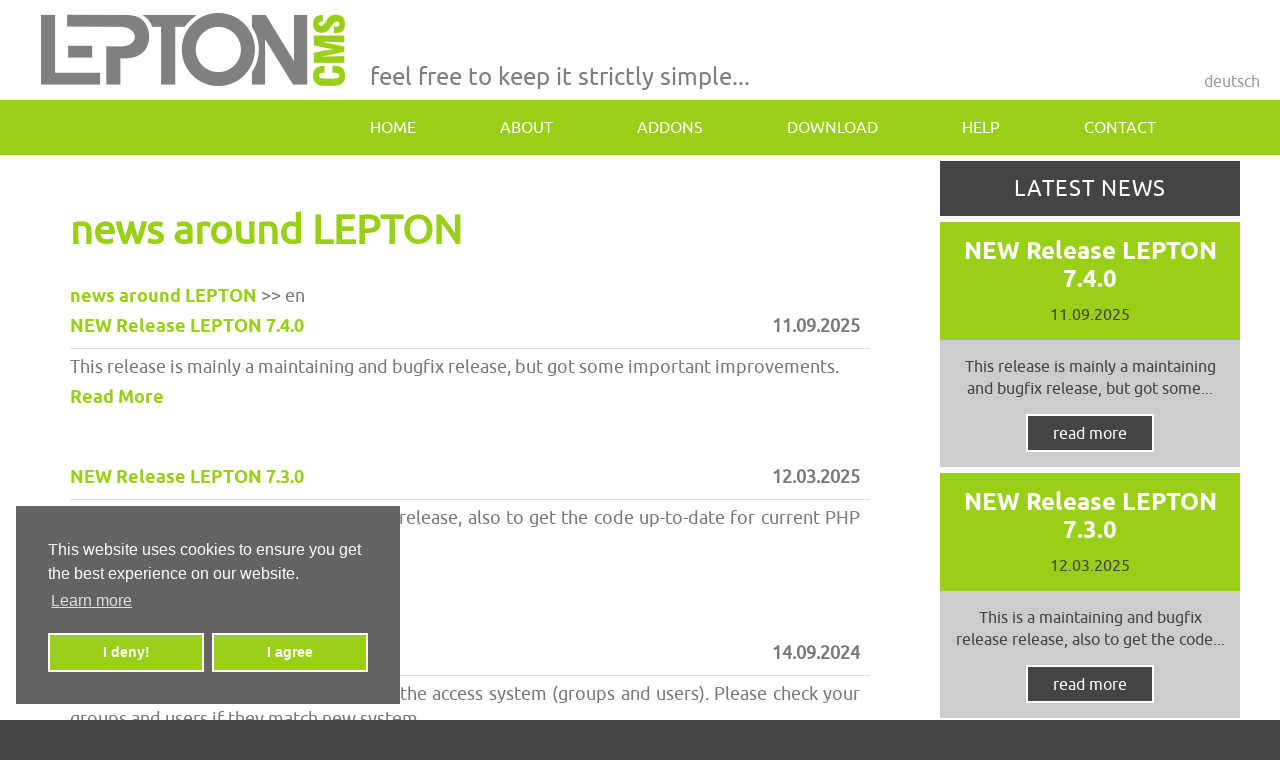

--- FILE ---
content_type: text/html; charset=UTF-8
request_url: https://lepton-cms.org/english/news.php?g=2
body_size: 12216
content:
<!DOCTYPE html>
<html>
<head>
<meta name="revisit-after" content="7 days">
	<meta name='viewport' content='width=device-width,initial-scale=1'>
	<meta name='HandheldFriendly' content='true' />
	<meta name='format-detection' content='telephone=yes' />
	<meta name='MobileOptimized' content='1200' />
	 
<!-- start simplepagehead -->
<meta name='viewport' content='width=device-width,initial-scale=1' />
<meta http-equiv="Content-Type" content="text/html; charset=utf-8" />
<meta name="language" content="en" />
<title>news around LEPTON</title>
<meta name="description" content="LEPTON CMS is a easy-to-use content management system with integrated jquery library for freelancing designers or php-developers and web-agencies." />
<meta name="keywords" content="LEPTON,WebsiteBaker, website, baker,site,mobile,cms, module, code, snippet, amasp, addons, plugin,jQuery,UI, mootool, open source, community, all, project, free, software, design, template, php, mysql, portable, galleries, code, coding, apache, rss, rss-feed, droplets, addon," />
<meta name="generator" content="CMS:LEPTON; https://lepton-cms.org" />
<link rel="shortcut icon" href="https://lepton-cms.org/templates/lephome2/img/favicon.ico" />

<link rel='alternate' type='application/rss+xml' title='news around LEPTON - RSS-Feed' target='_blank' href='https://lepton-cms.org/modules/news/rss.php?page_id=66' />
<link rel='alternate' type='application/rss+xml' title='news around LEPTON - RSS-Feed' target='_blank' href='https://lepton-cms.org/modules/news/rss.php?page_id=67' />
<!-- end simplepagehead -->
<link rel="alternate" hreflang="de" href="https://lepton-cms.org/deutsch/start.php" />

	<link rel="canonical" href="https://lepton-cms.org/english/news.php" />
	 
<meta property="og:locale" content="en_EN" />
<meta property="og:locale:alternate" content="en_EN" /> 
<meta property="og:type" content="website" />
<meta property="og:title" content="news around LEPTON" />
<meta property="og:description" content="LEPTON CMS is a easy-to-use content management system with integrated jquery library for freelancing designers or php-developers and web-agencies." />
<meta property="og:url" content="https://lepton-cms.org/english/news.php" />
<meta property="og:site_name" content="LEPTON project" />
<meta property="og:image" content="https://lepton-cms.org/media/logo/LEPTON_Logo.jpg" />
<meta property="og:image:secure_url" content="https://lepton-cms.org/media/logo/LEPTON_Logo.jpg" /> 

	 
<meta name="twitter:card" content="summary_large_image" />
<meta name="twitter:title" content="news around LEPTON" />  
<meta name="twitter:description" content="LEPTON CMS is a easy-to-use content management system with integrated jquery library for freelancing designers or php-developers and web-agencies." />
<meta name="twitter:site" content="@LEPTON CMS" />
<meta name="twitter:creator" content="@LEPTON-project" />
<meta name="twitter:image" content="https://lepton-cms.org/media/logo/LEPTON_Logo.jpg" />
	
	
	<script src='https://lepton-cms.org/modules/lib_jquery/jquery-core/jquery-core.min.js' ></script>
	<script src='https://lepton-cms.org/modules/lib_jquery/jquery-core/jquery-migrate.min.js' ></script>
	<script src='https://lepton-cms.org/modules/lib_lepton/modernizr/modernizr.js' ></script>
	<script src='https://lepton-cms.org/templates/lephome2/js/nachoben.js' ></script>

	<script src='https://lepton-cms.org/modules/lib_jquery/plugins/faq/jquery.faq.js' ></script>
	<script src='https://lepton-cms.org/modules/lib_jquery/plugins/Slimbox2/slimbox2.js' ></script>

	<link rel='stylesheet' href='https://lepton-cms.org/modules/lib_jquery/plugins/faq/faq.css'  type='text/css' media='all' />
	<link rel='stylesheet' href='https://lepton-cms.org/templates/lephome2/css/template.css?_1.2.0'  type='text/css' media='all' />		
	<link rel='stylesheet' href='https://lepton-cms.org/templates/lephome2/css/print.css?_1.2.0'  type='text/css' media='print' />		
	
	<link rel="stylesheet" type="text/css" href="https://lepton-cms.org/templates/lephome2/frontend/lib_search/frontend.css" media="all" />
<link rel="stylesheet" type="text/css" href="https://lepton-cms.org/templates/lephome2/frontend/news/frontend.css" media="all" />
<link rel="stylesheet" type="text/css" href="https://lepton-cms.org/modules/anynews/css/frontend.css" media="all" />
<script src="https://lepton-cms.org/templates/lephome2/frontend/lib_search/frontend.js"></script>

	
	
  
<link rel="stylesheet" type="text/css" href="https://lepton-cms.org/modules/cookie/css/cookieconsent.min.css" />
<script src="https://lepton-cms.org/modules/cookie/js/cookieconsent.min.js"></script>
<script>
window.addEventListener("load", function(){
	window.cookieconsent.initialise({
	'revokeBtn': '<div class="cc-revoke {{classes}}">Policy Link</div>',
	  "palette": {
		"popup": {
		  "background": "#636363 !important",
		  "text": "#ffffff !important"
		},
		"button": {
		  "background": "#99cf16!important",
		  "text": "#ffffff !important",
		  "border": "#ffffff !important"
		}
	  },
	  "theme": "block",
	  	  		"position": "bottom-left",
	  
        "type": "opt-out",
	// set cookies referred to user action
        onInitialise: function (status) {
          var type = this.options.type;
          var didConsent = this.hasConsented();
          if (type == 'opt-in' && didConsent) {
            navigator.cookieEnabled == true       // enable cookies
          }
          if (type == 'opt-out' && !didConsent) {
            navigator.cookieEnabled == false      // disable cookies
          }
        },

        onStatusChange: function(status, chosenBefore) {
          var type = this.options.type;
          var didConsent = this.hasConsented();
          if (type == 'opt-in' && didConsent) {
            navigator.cookieEnabled == true       // enable cookies
          }
          if (type == 'opt-out' && !didConsent) {
            navigator.cookieEnabled == false    // disable cookies
          }
        },

        onRevokeChoice: function() {
          var type = this.options.type;
          if (type == 'opt-in') {
            navigator.cookieEnabled == false     // disable cookies
          }
          if (type == 'opt-out') {
            navigator.cookieEnabled == true      // enable cookies
          }
        },
	// end
		  "content": {
		"message": "This website uses cookies to ensure you get the best experience on our website.",
		"dismiss": "I accept!",
		"allow": "I agree",
		"deny": "I deny!",
									"link": "Learn more",
							"href": "https://lepton-cms.org/deutsch/datenschutz.php"	  }
	})
});
</script>

	<script>  
    jQuery().ready(function() {
      jQuery('.faq').makeFAQ({
		'indexTitle': "My Index", // Index Title
		'displayIndex': false, // displayIndex
		'faqHeader': "h2" // faqHeader
		});
    });	  
	</script>
</head>
<body>
<div id="top">
	<div class="frame">
		<div id="logo">
			<a href='https://lepton-cms.org'><img src='https://lepton-cms.org/templates/lephome2/img/lepton-logo.png' width='308px' height='75px' alt='LEPTON home' title='LEPTON home' /></a>
		</div>
		<div id="slogan">
			feel free to keep it strictly simple...
		</div>
	</div>
</div>
<div id="navContainer">
	<nav>
		<ul class="menu-top"><li class="menu-sibling menu-first"><a href="https://lepton-cms.org/english/home.php" target="_top" title="Welcome to LEPTON">home</a></li><li class="menu-expand menu-sibling"><a href="https://lepton-cms.org/english/about.php" target="_top" title="about the CMS itself">about</a><ul class=""><li class="menu-first"><a href="https://lepton-cms.org/english/about/license.php" target="_top" title="LEPTON core license">license</a></li><li class=""><a href="https://lepton-cms.org/english/about/backstage.php" target="_top" title="Some notes about LEPTON">backstage</a></li><li class=""><a href="https://lepton-cms.org/english/about/online-demo.php" target="_top" title="online-demo">online-demo</a></li><li class="menu-last"><a href="https://lepton-cms.org/english/about/contribute.php" target="_top" title="Contribute to LEPTON Project">contribute</a></li></ul></li><li class="menu-expand menu-sibling"><a href="https://lepton-cms.org/english/addons.php" target="_top" title="Addons extend standard LEPTON">addons</a><ul class=""><li class="menu-first"><a href="https://lepton-cms.org/english/addons/free-addons.php" target="_top" title="Many free addons are available">free addons</a></li><li class="menu-last"><a href="https://lepton-cms.org/english/addons/commercial-addons.php" target="_top" title="Commercial addons for special purposes">commercial addons</a></li></ul></li><li class="menu-expand menu-sibling"><a href="https://lepton-cms.org/english/download.php" target="_top" title="Download LEPTON releases">download</a><ul class=""><li class="menu-first"><a href="https://lepton-cms.org/english/download/precheck.php" target="_top" title="Easy to use precheck file">precheck</a></li><li class=""><a href="https://lepton-cms.org/english/download/mobile.php" target="_top" title="Mobile edition for windows desktops">mobile</a></li><li class=""><a href="https://lepton-cms.org/english/download/stable.php" target="_top" title="Current stable release">stable</a></li><li class="menu-expand"><a href="https://lepton-cms.org/english/download/updates.php" target="_top" title="Update your installation">updates</a></li><li class=""><a href="https://lepton-cms.org/english/download/archive.php" target="_top" title="Download archive">archive</a></li><li class="menu-last"><a href="https://lepton-cms.org/english/download/online-demo.php" target="_top" title="Try the LEPTON online demo">online-demo</a></li></ul></li><li class="menu-expand menu-sibling"><a href="https://lepton-cms.org/english/help.php" target="_top" title="Searching for some help?">help</a><ul class=""><li class="menu-first"><a href="https://lepton-cms.org/english/help/faq.php" target="_top" title="Frequently asked questions">faq</a></li><li class=""><a href="https://lepton-cms.org/english/help/forum.php" target="_blank" title="Forum">Forum</a></li><li class=""><a href="https://lepton-cms.org/english/help/documentation.php" target="_blank" title="documentation">documentation</a></li><li class=""><a href="https://lepton-cms.org/english/help/core-docs.php" target="_blank" title="core-docs">core-docs</a></li><li class="menu-last"><a href="https://lepton-cms.org/english/help/online-demo.php" target="_top" title="online-demo">online-demo</a></li></ul></li><li class="menu-sibling menu-last"><a href="https://lepton-cms.org/english/contact.php" target="_top" title="Get in touch with LEPTON">contact</a></li></ul>
	</nav>
	<div id="language">
		
<span class='easymultilang'><a href='https://lepton-cms.org/deutsch/aktuelles.php?lang=DE' title='Deutsch'><img src='https://lepton-cms.org/modules/lib_lepton/flags/de.png' alt='Deutsch' /> Deutsch</a></span>
<span class='easymultilang_current'><img src='https://lepton-cms.org/modules/lib_lepton/flags/en.png' alt='English' /> English</span>
	</div>
</div>
<div id="contentframe">
	<div id="contentbox">
		<div id="content">
			<h1>news around LEPTON</h1>
			<a class="section_anchor" id="lep_80"></a><!-- news header :: comming from TWIG -->
<div class="selected-group-title">
    <a href="/english/news.php">news around LEPTON</a> >> en
</div>
<table cellpadding="0" cellspacing="0" class="loop_header">
<!-- post loop template :: comming from TWIG -->
<tr class="post_top">
<td class="post_title"><a href="https://lepton-cms.org/posts/new-release-lepton-7.4.0-172.php?g=2">NEW Release LEPTON 7.4.0</a></td>
<td class="post_date">11.09.2025</td>
</tr>
<tr>
<td class="post_short" colspan="2">
<p>This release is mainly a maintaining and bugfix release, but got some important improvements.</p>
<span style="visibility:visible;"><a href="https://lepton-cms.org/posts/new-release-lepton-7.4.0-172.php?g=2">Read More</a></span>
</td>
</tr>
<tr><td><br /></td></tr>
<!-- post loop template :: comming from TWIG -->
<tr class="post_top">
<td class="post_title"><a href="https://lepton-cms.org/posts/new-release-lepton-7.3.0-169.php?g=2">NEW Release LEPTON 7.3.0</a></td>
<td class="post_date">12.03.2025</td>
</tr>
<tr>
<td class="post_short" colspan="2">
<p>This is a maintaining and bugfix release release, also to get the code up-to-date for current PHP 8.4.4.</p>
<span style="visibility:visible;"><a href="https://lepton-cms.org/posts/new-release-lepton-7.3.0-169.php?g=2">Read More</a></span>
</td>
</tr>
<tr><td><br /></td></tr>
<!-- post loop template :: comming from TWIG -->
<tr class="post_top">
<td class="post_title"><a href="https://lepton-cms.org/posts/new-release-lepton-7.2.0-168.php?g=2">NEW Release LEPTON 7.2.0</a></td>
<td class="post_date">14.09.2024</td>
</tr>
<tr>
<td class="post_short" colspan="2">
<p>Main task of this release was to rework the access system (groups and users). Please check your groups and users<a target="_blank" rel="noreferrer noopener"> if they match new system</a>.</p>
<span style="visibility:visible;"><a href="https://lepton-cms.org/posts/new-release-lepton-7.2.0-168.php?g=2">Read More</a></span>
</td>
</tr>
<tr><td><br /></td></tr>
<!-- post loop template :: comming from TWIG -->
<tr class="post_top">
<td class="post_title"><a href="https://lepton-cms.org/posts/new-release-lepton-7.1.0-165.php?g=2">NEW Release LEPTON 7.1.0</a></td>
<td class="post_date">16.02.2024</td>
</tr>
<tr>
<td class="post_short" colspan="2">
<p>This version is mostly a maintaining release. It also contains some important bugfixes, rewritten core files and updated addons.</p>
<p>LEPTON requires PHP 8.1.x as a minimum (PHP 8.2.x recommended) and is already tested with latest PHP 8.3.2</p>
<span style="visibility:visible;"><a href="https://lepton-cms.org/posts/new-release-lepton-7.1.0-165.php?g=2">Read More</a></span>
</td>
</tr>
<tr><td><br /></td></tr>
<!-- post loop template :: comming from TWIG -->
<tr class="post_top">
<td class="post_title"><a href="https://lepton-cms.org/posts/new-release-lepton-7.0.0-163.php?g=2">NEW Release LEPTON 7.0.0</a></td>
<td class="post_date">02.09.2023</td>
</tr>
<tr>
<td class="post_short" colspan="2">
<p>This release has mainly reworked LEPTON files in /account and /backend including both BE-Themes to get rid of old code and therefore ensure future development and maintaining in upcoming PHP versions. It also contains some bugfixes and updated addons.</p>
<span style="visibility:visible;"><a href="https://lepton-cms.org/posts/new-release-lepton-7.0.0-163.php?g=2">Read More</a></span>
</td>
</tr>
<tr><td><br /></td></tr>
<!-- post loop template :: comming from TWIG -->
<tr class="post_top">
<td class="post_title"><a href="https://lepton-cms.org/posts/new-release-lepton-6.0.0-161.php?g=2">NEW Release LEPTON 6.0.0</a></td>
<td class="post_date">02.03.2023</td>
</tr>
<tr>
<td class="post_short" colspan="2">
<p>NEW Release LEPTON 6.0.0</p>
<p>This release has mainly reworked LEPTON classes and functions to ensure future development and maintaining in upcoming PHP versions. It contains naturally some bugfixes and updated addons.</p>
<p>New classes and methods in additon enable easier and faster addon development.</p>
<span style="visibility:visible;"><a href="https://lepton-cms.org/posts/new-release-lepton-6.0.0-161.php?g=2">Read More</a></span>
</td>
</tr>
<tr><td><br /></td></tr>
<!-- post loop template :: comming from TWIG -->
<tr class="post_top">
<td class="post_title"><a href="https://lepton-cms.org/posts/new-release-lepton-5.5.0-159.php?g=2">NEW Release LEPTON 5.5.0.</a></td>
<td class="post_date">05.10.2022</td>
</tr>
<tr>
<td class="post_short" colspan="2">
<p>NEW Release LEPTON 5.5.0.</p>
<p>This is mainly a maintaining release of LEPTON with some bugfixes, but introduces new tool <strong>wysiwyg Settings</strong>.</p>
<p>LEPTON requires PHP 8.x as a minimum ( PHP 8.1.x recommended) and is already tested with latest PHP 8.1.11</p>
<span style="visibility:visible;"><a href="https://lepton-cms.org/posts/new-release-lepton-5.5.0-159.php?g=2">Read More</a></span>
</td>
</tr>
<tr><td><br /></td></tr>
<!-- post loop template :: comming from TWIG -->
<tr class="post_top">
<td class="post_title"><a href="https://lepton-cms.org/posts/new-release-lepton-5.4.0-157.php?g=2">NEW Release LEPTON 5.4.0.</a></td>
<td class="post_date">22.02.2022</td>
</tr>
<tr>
<td class="post_short" colspan="2">
<p>NEW Release LEPTON 5.4.0.</p>
<p>This is mainly a maintaining release of LEPTON with some bugfixes.</p>
<p>LEPTON requires PHP 7.4.x as a minimum ( PHP 8.x recommended) and is already tested with new PHP 8.1.x</p>
<p>You should read the list of deprecated functions/methods/files <a href="https://doc.lepton-cms.org/docu/english/core/removed-functions.php" target="_blank" rel="noreferrer noopener">in the docs</a>.</p>
<span style="visibility:visible;"><a href="https://lepton-cms.org/posts/new-release-lepton-5.4.0-157.php?g=2">Read More</a></span>
</td>
</tr>
<tr><td><br /></td></tr>
<!-- post loop template :: comming from TWIG -->
<tr class="post_top">
<td class="post_title"><a href="https://lepton-cms.org/posts/new-release-lepton-5.3.0-155.php?g=2">NEW Release LEPTON 5.3.0.</a></td>
<td class="post_date">27.10.2021</td>
</tr>
<tr>
<td class="post_short" colspan="2">
<p>NEW Release LEPTON 5.3.0.</p>
<p>This is mainly a maintaining release of LEPTON with lots of reworked code in the core and packaged addons.</p>
<span style="visibility:visible;"><a href="https://lepton-cms.org/posts/new-release-lepton-5.3.0-155.php?g=2">Read More</a></span>
</td>
</tr>
<tr><td><br /></td></tr>
<!-- post loop template :: comming from TWIG -->
<tr class="post_top">
<td class="post_title"><a href="https://lepton-cms.org/posts/new-release-lepton-5.2.0-153.php?g=2">NEW Release LEPTON 5.2.0</a></td>
<td class="post_date">03.07.2021</td>
</tr>
<tr>
<td class="post_short" colspan="2">
<p>NEW Release LEPTON 5.2.0.</p>
<p>This is a maintaining release of LEPTON with some small bugfixes refferring to PHP 8.x</p>
<p>LEPTON requires PHP 7.4.x as a minimum and is already tested with new PHP 8.x.</p>
<span style="visibility:visible;"><a href="https://lepton-cms.org/posts/new-release-lepton-5.2.0-153.php?g=2">Read More</a></span>
</td>
</tr>
<tr><td><br /></td></tr>
<!-- post loop template :: comming from TWIG -->
<tr class="post_top">
<td class="post_title"><a href="https://lepton-cms.org/posts/new-release-lepton-5.1.0-150.php?g=2">NEW Release LEPTON 5.1.0</a></td>
<td class="post_date">31.03.2021</td>
</tr>
<tr>
<td class="post_short" colspan="2">
<p>NEW Release LEPTON 5.1.0.</p>
<p>This is a maintaining release of LEPTON with some bugfixes in both Backend-Themes and various Core-Files.</p>
<span style="visibility:visible;"><a href="https://lepton-cms.org/posts/new-release-lepton-5.1.0-150.php?g=2">Read More</a></span>
</td>
</tr>
<tr><td><br /></td></tr>
<!-- post loop template :: comming from TWIG -->
<tr class="post_top">
<td class="post_title"><a href="https://lepton-cms.org/posts/new-release-lepton-5.0.0-147.php?g=2">NEW Release LEPTON 5.0.0</a></td>
<td class="post_date">16.12.2020</td>
</tr>
<tr>
<td class="post_short" colspan="2">
<p>NEW Release LEPTON 5.0.0.</p>
<p>After nearly one year of work and more than 700 commits we are happy to release new LEPTON 5.0.0 today.</p>
<p>This is not only a maintaining release of LEPTON but a security fix and contains lots of bugfixes in both Backend-Themes.</p>
<span style="visibility:visible;"><a href="https://lepton-cms.org/posts/new-release-lepton-5.0.0-147.php?g=2">Read More</a></span>
</td>
</tr>
<tr><td><br /></td></tr>
<!-- post loop template :: comming from TWIG -->
<tr class="post_top">
<td class="post_title"><a href="https://lepton-cms.org/posts/10-years-of-lepton-cms-146.php?g=2">10 years of LEPTON CMS</a></td>
<td class="post_date">08.10.2020</td>
</tr>
<tr>
<td class="post_short" colspan="2">
<p>In June 2010 three guys met online to discuss the fork of an existing CMS and create LEPTON.</p>
<span style="visibility:visible;"><a href="https://lepton-cms.org/posts/10-years-of-lepton-cms-146.php?g=2">Read More</a></span>
</td>
</tr>
<tr><td><br /></td></tr>
<!-- post loop template :: comming from TWIG -->
<tr class="post_top">
<td class="post_title"><a href="https://lepton-cms.org/posts/new-security-release-144.php?g=2">NEW Security Release</a></td>
<td class="post_date">17.04.2020</td>
</tr>
<tr>
<td class="post_short" colspan="2">
<p>NEW Security Release LEPTON 4.7.0.</p>
<p>This is again a Security Bugfix. Two days after release of LEPTON 4.6.0 <strong>Trung Thanh Le From baomatcoban.info</strong> informed us, that the fixes in 4.6.0 are not strong enough.</p>
<span style="visibility:visible;"><a href="https://lepton-cms.org/posts/new-security-release-144.php?g=2">Read More</a></span>
</td>
</tr>
<tr><td><br /></td></tr>
<!-- post loop template :: comming from TWIG -->
<tr class="post_top">
<td class="post_title"><a href="https://lepton-cms.org/posts/important-security-update-141.php?g=2">Important: Security Update</a></td>
<td class="post_date">04.04.2020</td>
</tr>
<tr>
<td class="post_short" colspan="2">
<p>Security Update LEPTON 4.6.0.</p>
<p>Thanks to Ngo Van Thien, Sun* Inc (https://sun-asterisk.vn/) we have been able to close important issues preventing xss attacks.</p>
<p>All LEPTON releases are affected, so urgent update is required!</p>
<span style="visibility:visible;"><a href="https://lepton-cms.org/posts/important-security-update-141.php?g=2">Read More</a></span>
</td>
</tr>
<tr><td><br /></td></tr>
<!-- post loop template :: comming from TWIG -->
<tr class="post_top">
<td class="post_title"><a href="https://lepton-cms.org/posts/new-release-lepton-4.5.0-139.php?g=2">NEW Release LEPTON 4.5.0</a></td>
<td class="post_date">22.01.2020</td>
</tr>
<tr>
<td class="post_short" colspan="2">
<p>NEW Release LEPTON 4.5.0.</p>
<p>Please note: you need PHP 7.2.x to run this update because Twig 3.x needs 7.2 as a minimum (PHP 7.1.x is not supported since 11/2019)</p>
<span style="visibility:visible;"><a href="https://lepton-cms.org/posts/new-release-lepton-4.5.0-139.php?g=2">Read More</a></span>
</td>
</tr>
<tr><td><br /></td></tr>
<!-- post loop template :: comming from TWIG -->
<tr class="post_top">
<td class="post_title"><a href="https://lepton-cms.org/posts/new-release-lepton-4.4.0.-137.php?g=2">NEW Release LEPTON 4.4.0. </a></td>
<td class="post_date">22.08.2019</td>
</tr>
<tr>
<td class="post_short" colspan="2">
<p>This is a maintaining release of LEPTON which also contains a complete reworked lib search</p>
<p>In 4.4.0 we introduce a logging class with a logging table for your own use. This class also enables encrypted logging, please read <a href="https://doc.lepton-cms.org/docu/english/home/core/code-documentation.php" target=""_blank">the core file docs</a>.</p>
<span style="visibility:visible;"><a href="https://lepton-cms.org/posts/new-release-lepton-4.4.0.-137.php?g=2">Read More</a></span>
</td>
</tr>
<tr><td><br /></td></tr>
<!-- post loop template :: comming from TWIG -->
<tr class="post_top">
<td class="post_title"><a href="https://lepton-cms.org/posts/info-support-for-l3-series-stopped-136.php?g=2">INFO: support for L*3 series stopped</a></td>
<td class="post_date">06.08.2019</td>
</tr>
<tr>
<td class="post_short" colspan="2">
<p>With new release LEPTON 4.4.0 we will stop support (even bugfixes) for LEPTON 3series.</p>
<span style="visibility:visible;"><a href="https://lepton-cms.org/posts/info-support-for-l3-series-stopped-136.php?g=2">Read More</a></span>
</td>
</tr>
<tr><td><br /></td></tr>
<!-- post loop template :: comming from TWIG -->
<tr class="post_top">
<td class="post_title"><a href="https://lepton-cms.org/posts/new-release-lepton-4.3.0-133.php?g=2">NEW Release LEPTON 4.3.0.</a></td>
<td class="post_date">23.04.2019</td>
</tr>
<tr>
<td class="post_short" colspan="2">
<p>NEW Release LEPTON 4.3.0.</p>
<p>This is a maintaining release of LEPTON which also contains a new security item called <a href="https://doc.lepton-cms.org/docu/english/home/core/features/two-factor-authentication.php" target="_blank" rel="noopener">two-factor-authentication(2fa or tfa)</a>.</p>
<p>Please read the <a href="https://doc.lepton-cms.org/docu/english/home/core/features/two-factor-authentication.php?lang=EN" target="_blank" rel="noopener">docs</a> to learn about functionality.</p>
<span style="visibility:visible;"><a href="https://lepton-cms.org/posts/new-release-lepton-4.3.0-133.php?g=2">Read More</a></span>
</td>
</tr>
<tr><td><br /></td></tr>
<!-- post loop template :: comming from TWIG -->
<tr class="post_top">
<td class="post_title"><a href="https://lepton-cms.org/posts/important-security-bugfix-131.php?g=2">Important: SECURITY Bugfix</a></td>
<td class="post_date">09.01.2019</td>
</tr>
<tr>
<td class="post_short" colspan="2">
<p>Security Bugfix Release LEPTON 4.2.0.</p>
<p>This is a Security Bugfix Release of LEPTON which also contains some maintaining items.</p>
<span style="visibility:visible;"><a href="https://lepton-cms.org/posts/important-security-bugfix-131.php?g=2">Read More</a></span>
</td>
</tr>
<tr><td><br /></td></tr>
<!-- post loop template :: comming from TWIG -->
<tr class="post_top">
<td class="post_title"><a href="https://lepton-cms.org/posts/update-lepton-4.1.0-129.php?g=2">Update: LEPTON 4.1.0</a></td>
<td class="post_date">14.11.2018</td>
</tr>
<tr>
<td class="post_short" colspan="2">
<p>Here comes next stable version of LEPTON tagged 4.1.0.</p>
<p>This release is a further improvement of LEPTON.</p>
<p>Some highlights of new version are functions to encrypt/decrypt database fields, prevent registered users from backend access and start database backup with a two-liner.</p>
<span style="visibility:visible;"><a href="https://lepton-cms.org/posts/update-lepton-4.1.0-129.php?g=2">Read More</a></span>
</td>
</tr>
<tr><td><br /></td></tr>
<!-- post loop template :: comming from TWIG -->
<tr class="post_top">
<td class="post_title"><a href="https://lepton-cms.org/posts/new-lepton-4series-127.php?g=2">NEW: LEPTON 4series</a></td>
<td class="post_date">27.08.2018</td>
</tr>
<tr>
<td class="post_short" colspan="2">
<p>After nearly one year of coding we are happy to release LEPTON 4.0.0 as Stable Version today.</p>
<span style="visibility:visible;"><a href="https://lepton-cms.org/posts/new-lepton-4series-127.php?g=2">Read More</a></span>
</td>
</tr>
<tr><td><br /></td></tr>
<!-- post loop template :: comming from TWIG -->
<tr class="post_top">
<td class="post_title"><a href="https://lepton-cms.org/posts/security-bugfix-126.php?g=2">Security Bugfix</a></td>
<td class="post_date">13.08.2018</td>
</tr>
<tr>
<td class="post_short" colspan="2">
<p>New LEPTON 3.0.4, a security bugfix release, is published today as stable version.</p>
<p>This release will probably be the last of the 3series.</p>
<span style="visibility:visible;"><a href="https://lepton-cms.org/posts/security-bugfix-126.php?g=2">Read More</a></span>
</td>
</tr>
<tr><td><br /></td></tr>
<!-- post loop template :: comming from TWIG -->
<tr class="post_top">
<td class="post_title"><a href="https://lepton-cms.org/posts/update-lepton-3.0.3-123.php?g=2">Update: LEPTON 3.0.3</a></td>
<td class="post_date">01.05.2018</td>
</tr>
<tr>
<td class="post_short" colspan="2">
<p>New LEPTON 3.0.3, a bugfix and maintain release, is published today as stable version.</p>
<p>This release will probably be the last of the 3series.</p>
<span style="visibility:visible;"><a href="https://lepton-cms.org/posts/update-lepton-3.0.3-123.php?g=2">Read More</a></span>
</td>
</tr>
<tr><td><br /></td></tr>
<!-- post loop template :: comming from TWIG -->
<tr class="post_top">
<td class="post_title"><a href="https://lepton-cms.org/posts/new-addon-cookie-121.php?g=2">New Addon Cookie</a></td>
<td class="post_date">29.03.2018</td>
</tr>
<tr>
<td class="post_short" colspan="2">
<p>Time runs out: new <a title="EU cookie law" href="http://ec.europa.eu/ipg/basics/legal/cookies/index_en.htm" target="_blank" rel="noopener">EU cookie law</a> starts in May 2018.</p>
<span style="visibility:visible;"><a href="https://lepton-cms.org/posts/new-addon-cookie-121.php?g=2">Read More</a></span>
</td>
</tr>
<tr><td><br /></td></tr>
<!-- post loop template :: comming from TWIG -->
<tr class="post_top">
<td class="post_title"><a href="https://lepton-cms.org/posts/update-lepton-3.0.2-119.php?g=2">Update: LEPTON 3.0.2</a></td>
<td class="post_date">03.02.2018</td>
</tr>
<tr>
<td class="post_short" colspan="2">
<p>New LEPTON 3.0.2, a bugfix and maintain release, is published today as stable version.</p>
<p>This release will probably be the last of the 3series.</p>
<span style="visibility:visible;"><a href="https://lepton-cms.org/posts/update-lepton-3.0.2-119.php?g=2">Read More</a></span>
</td>
</tr>
<tr><td><br /></td></tr>
<!-- post loop template :: comming from TWIG -->
<tr class="post_top">
<td class="post_title"><a href="https://lepton-cms.org/posts/access-groups-117.php?g=2">Access-Groups</a></td>
<td class="post_date">27.10.2017</td>
</tr>
<tr>
<td class="post_short" colspan="2">
<p>Please keep in mind, that you have to edit your groups access after upgrading from a 2.4.1 to 3.0.0 or 3.0.1 for there had been massive changes in this item.</p>
<span style="visibility:visible;"><a href="https://lepton-cms.org/posts/access-groups-117.php?g=2">Read More</a></span>
</td>
</tr>
<tr><td><br /></td></tr>
<!-- post loop template :: comming from TWIG -->
<tr class="post_top">
<td class="post_title"><a href="https://lepton-cms.org/posts/update-lepton-3.0.1-115.php?g=2">Update: LEPTON 3.0.1</a></td>
<td class="post_date">07.10.2017</td>
</tr>
<tr>
<td class="post_short" colspan="2">
<p>After fixing some bugs we are happy to release LEPTON 3.0.1 as Stable Version today.</p>
<p>This is a bugfix and maintenance release</p>
<p>What is done in LEPTON 3.0.1?</p>
<span style="visibility:visible;"><a href="https://lepton-cms.org/posts/update-lepton-3.0.1-115.php?g=2">Read More</a></span>
</td>
</tr>
<tr><td><br /></td></tr>
<!-- post loop template :: comming from TWIG -->
<tr class="post_top">
<td class="post_title"><a href="https://lepton-cms.org/posts/new-lepton-3.0.0-113.php?g=2">NEW: LEPTON 3.0.0</a></td>
<td class="post_date">14.08.2017</td>
</tr>
<tr>
<td class="post_short" colspan="2">
<p>After more than another 130 commits we are happy to release LEPTON 3.0.0 as Stable Version today.</p>
<span style="visibility:visible;"><a href="https://lepton-cms.org/posts/new-lepton-3.0.0-113.php?g=2">Read More</a></span>
</td>
</tr>
<tr><td><br /></td></tr>
<!-- post loop template :: comming from TWIG -->
<tr class="post_top">
<td class="post_title"><a href="https://lepton-cms.org/posts/lib_phpmailer-security-fix-111.php?g=2">lib_phpmailer: security fix </a></td>
<td class="post_date">27.07.2017</td>
</tr>
<tr>
<td class="post_short" colspan="2">
<p>There had been a security fix in current lib_phpmailer for LEPTON 2-series.</p>
<p>Please<a href="http://www.lepton-cms.com/lepador/libraries/lib_phpmailer.php" target="_blank" rel="noopener noreferrer"> download and install current package</a>.</p>
<p> </p>
<span style="visibility:visible;"><a href="https://lepton-cms.org/posts/lib_phpmailer-security-fix-111.php?g=2">Read More</a></span>
</td>
</tr>
<tr><td><br /></td></tr>
<!-- post loop template :: comming from TWIG -->
<tr class="post_top">
<td class="post_title"><a href="https://lepton-cms.org/posts/new-lepton-3.0.0-rc1-109.php?g=2">NEW: LEPTON 3.0.0-RC1</a></td>
<td class="post_date">04.07.2017</td>
</tr>
<tr>
<td class="post_short" colspan="2">
<p>We are happy to release LEPTON 3.0.0 as Release Candidate 1 today.</p>
<p>We have been developing the release 3.0.0 for more than 2 years and some parts have been already released in current or older LEPTON versions, such as setup.ini or LEPTON autoloader, just to enable easier upgrade from LEPTON 2.4.1 to 3.0.0 .</p>
<span style="visibility:visible;"><a href="https://lepton-cms.org/posts/new-lepton-3.0.0-rc1-109.php?g=2">Read More</a></span>
</td>
</tr>
<tr><td><br /></td></tr>
<!-- post loop template :: comming from TWIG -->
<tr class="post_top">
<td class="post_title"><a href="https://lepton-cms.org/posts/very-important-hotfix-2.4.1-107.php?g=2">Very Important: Hotfix 2.4.1</a></td>
<td class="post_date">01.06.2017</td>
</tr>
<tr>
<td class="post_short" colspan="2">
<p>We are sorry but today we got knowledge of a very important bug (highest level) in LEPTON 2.4.0.</p>
<p>Affected are all releases 2.4.0 and they need a very urgent update.</p>
<span style="visibility:visible;"><a href="https://lepton-cms.org/posts/very-important-hotfix-2.4.1-107.php?g=2">Read More</a></span>
</td>
</tr>
<tr><td><br /></td></tr>
<!-- post loop template :: comming from TWIG -->
<tr class="post_top">
<td class="post_title"><a href="https://lepton-cms.org/posts/new-lepton-2.4.0-105.php?g=2">New: LEPTON 2.4.0</a></td>
<td class="post_date">18.03.2017</td>
</tr>
<tr>
<td class="post_short" colspan="2">
<p>We are happy to release LEPTON 2.4.0 as Stable Version today.</p>
<p><b>Notice:</b> beneath maintaining tasks there are some new interesting things for addon developers!</p>
<p>What is done in LEPTON 2.4.0?</p>
<span style="visibility:visible;"><a href="https://lepton-cms.org/posts/new-lepton-2.4.0-105.php?g=2">Read More</a></span>
</td>
</tr>
<tr><td><br /></td></tr>
<!-- post loop template :: comming from TWIG -->
<tr class="post_top">
<td class="post_title"><a href="https://lepton-cms.org/posts/vulnerabilities-phpmailer-103.php?g=2">Vulnerabilities PHPMailer</a></td>
<td class="post_date">30.12.2016</td>
</tr>
<tr>
<td class="post_short" colspan="2">
<p>The authors of <a href="https://github.com/PHPMailer/PHPMailer" target="_blank">PHPMailer</a> published vulnerabilities on their wiki.</p>
<p>Please <a href="https://github.com/PHPMailer/PHPMailer/wiki/About-the-CVE-2016-10033-and-CVE-2016-10045-vulnerabilities" target="_blank">read details</a> if your LEPTON installation is affected.</p>
<span style="visibility:visible;"><a href="https://lepton-cms.org/posts/vulnerabilities-phpmailer-103.php?g=2">Read More</a></span>
</td>
</tr>
<tr><td><br /></td></tr>
<!-- post loop template :: comming from TWIG -->
<tr class="post_top">
<td class="post_title"><a href="https://lepton-cms.org/posts/important-lepton-2.3.0-101.php?g=2">Important: LEPTON 2.3.0</a></td>
<td class="post_date">25.10.2016</td>
</tr>
<tr>
<td class="post_short" colspan="2">
<p>We are happy to release LEPTON 2.3.0 as Stable Version today.</p>
<p><b>Notice:</b> we got again several vulnerabilities fixed in 2.3.0., so we strongly recommend you to update to current release!</p>
<span style="visibility:visible;"><a href="https://lepton-cms.org/posts/important-lepton-2.3.0-101.php?g=2">Read More</a></span>
</td>
</tr>
<tr><td><br /></td></tr>
<!-- post loop template :: comming from TWIG -->
<tr class="post_top">
<td class="post_title"><a href="https://lepton-cms.org/posts/lepton-mobile-96.php?g=2">LEPTON mobile</a></td>
<td class="post_date">17.10.2016</td>
</tr>
<tr>
<td class="post_short" colspan="2">
<p>LEPTON <a href="https://lepton-cms.org/english/download/mobile.php" target="_blank">mobile package</a> is from release 2.2.2 ( from 08-12-2016 ) already available with PHP 7. So can easily try if your installation is runnung well without notices or errors with<a title="PHP 7" href="http://php.net/downloads.php" target="_blank"> PHP 7</a>.</p>
<p> </p>
<span style="visibility:visible;"><a href="https://lepton-cms.org/posts/lepton-mobile-96.php?g=2">Read More</a></span>
</td>
</tr>
<tr><td><br /></td></tr>
<!-- post loop template :: comming from TWIG -->
<tr class="post_top">
<td class="post_title"><a href="https://lepton-cms.org/posts/important-lepton-2.2.2-93.php?g=2">Important: LEPTON 2.2.2</a></td>
<td class="post_date">12.08.2016</td>
</tr>
<tr>
<td class="post_short" colspan="2">
<p>We are happy to release LEPTON 2.2.2 as Stable Version today.</p>
<p><b>Notice:</b> we got vulnerabilities fixed in 2.2.2., so we strongly recommend you to update to current release!</p>
<p>What is done in LEPTON 2.2.2?</p>
<span style="visibility:visible;"><a href="https://lepton-cms.org/posts/important-lepton-2.2.2-93.php?g=2">Read More</a></span>
</td>
</tr>
<tr><td><br /></td></tr>
<!-- post loop template :: comming from TWIG -->
<tr class="post_top">
<td class="post_title"><a href="https://lepton-cms.org/posts/php-release-7.x-91.php?g=2">PHP Release 7.x</a></td>
<td class="post_date">22.06.2016</td>
</tr>
<tr>
<td class="post_short" colspan="2">
<p>If you use a webspace or dedicated server you may have noticed, that more and more provider are upgrading their php releases to php 7.x.<br />There are some hosters that invoice you some money as a support fee if you want to stay with php5.x ( up to 6 EUR a month), other hosters upgrade to php 7.x after they informed their customers via mail.</p>
<span style="visibility:visible;"><a href="https://lepton-cms.org/posts/php-release-7.x-91.php?g=2">Read More</a></span>
</td>
</tr>
<tr><td><br /></td></tr>
<!-- post loop template :: comming from TWIG -->
<tr class="post_top">
<td class="post_title"><a href="https://lepton-cms.org/posts/frontend-login-90.php?g=2">Frontend Login</a></td>
<td class="post_date">01.06.2016</td>
</tr>
<tr>
<td class="post_short" colspan="2">
<p>We are sorry but there is an important bug in LEPTON 2.2.0.</p>
<p>All those who are working with frontend login or frontend register should use this bugfix update to release 2.2.1.</p>
<span style="visibility:visible;"><a href="https://lepton-cms.org/posts/frontend-login-90.php?g=2">Read More</a></span>
</td>
</tr>
<tr><td><br /></td></tr>
<!-- post loop template :: comming from TWIG -->
<tr class="post_top">
<td class="post_title"><a href="https://lepton-cms.org/posts/lepton-2.2.0-released-87.php?g=2">LEPTON 2.2.0 released</a></td>
<td class="post_date">15.05.2016</td>
</tr>
<tr>
<td class="post_short" colspan="2">
<p>We are happy to release LEPTON 2.2.0 as Stable Version today.</p>
<p>What is done in LEPTON 2.2.0?</p>
<p>Here is a (non-complete) list of changes, see <a href="https://lepton-cms.org/media/changelog/changelog_2.2.0.txt" target="_blank">changelog</a> for details:</p>
<span style="visibility:visible;"><a href="https://lepton-cms.org/posts/lepton-2.2.0-released-87.php?g=2">Read More</a></span>
</td>
</tr>
<tr><td><br /></td></tr>
<!-- post loop template :: comming from TWIG -->
<tr class="post_top">
<td class="post_title"><a href="https://lepton-cms.org/posts/new-lepton-2.1.0-86.php?g=2">NEW: LEPTON 2.1.0</a></td>
<td class="post_date">17.09.2015</td>
</tr>
<tr>
<td class="post_short" colspan="2">
<p>We are happy to release LEPTON 2.1.0 as Stable Version today.</p>
<span style="visibility:visible;"><a href="https://lepton-cms.org/posts/new-lepton-2.1.0-86.php?g=2">Read More</a></span>
</td>
</tr>
<tr><td><br /></td></tr>
<!-- post loop template :: comming from TWIG -->
<tr class="post_top">
<td class="post_title"><a href="https://lepton-cms.org/posts/upgrade-package-to-2.0.0-83.php?g=2">Upgrade Package to 2.0.0 </a></td>
<td class="post_date">26.06.2015</td>
</tr>
<tr>
<td class="post_short" colspan="2">
<p>The Upgrade Package to LEPTON 2.0.0 is available.</p>
<p>Please keep in mind, that upgrade is only possible from LEPTON 1.3.2.</p>
<span style="visibility:visible;"><a href="https://lepton-cms.org/posts/upgrade-package-to-2.0.0-83.php?g=2">Read More</a></span>
</td>
</tr>
<tr><td><br /></td></tr>
<!-- post loop template :: comming from TWIG -->
<tr class="post_top">
<td class="post_title"><a href="https://lepton-cms.org/posts/lepton-2-released-82.php?g=2">LEPTON 2 released</a></td>
<td class="post_date">24.06.2015</td>
</tr>
<tr>
<td class="post_short" colspan="2">
<p>From today the <a href="https://lepton-cms.org/english/download/stable.php">LEPTON 2series</a> will replace the LEPTON 1series.</p>
<p>LEPTON 2.0.0 stable release has been published today.</p>
<span style="visibility:visible;"><a href="https://lepton-cms.org/posts/lepton-2-released-82.php?g=2">Read More</a></span>
</td>
</tr>
<tr><td><br /></td></tr>
<!-- post loop template :: comming from TWIG -->
<tr class="post_top">
<td class="post_title"><a href="https://lepton-cms.org/posts/lepton-2-rc-released-80.php?g=2">LEPTON 2 RC released</a></td>
<td class="post_date">31.12.2014</td>
</tr>
<tr>
<td class="post_short" colspan="2">
<p>Just in time for the new year 2015 we today publish the release candidate of LEPTON. 2</p>
<p>After a few bug fixes in the beta version and a reworked installer the aim of this RC is now to present a stable LEPTON 2 in January 2015.</p>
<span style="visibility:visible;"><a href="https://lepton-cms.org/posts/lepton-2-rc-released-80.php?g=2">Read More</a></span>
</td>
</tr>
<tr><td><br /></td></tr>
<!-- post loop template :: comming from TWIG -->
<tr class="post_top">
<td class="post_title"><a href="https://lepton-cms.org/posts/beta-lepton-2-pre-release-published-77.php?g=2">BETA: LEPTON 2 Pre-Release published</a></td>
<td class="post_date">29.11.2014</td>
</tr>
<tr>
<td class="post_short" colspan="2">
<p>First step is done. Pre-Release LEPTON_2 beta is published. We hope that you will test this prelease intensively so we can prepare next release as RC.</p>
<span style="visibility:visible;"><a href="https://lepton-cms.org/posts/beta-lepton-2-pre-release-published-77.php?g=2">Read More</a></span>
</td>
</tr>
<tr><td><br /></td></tr>
<!-- post loop template :: comming from TWIG -->
<tr class="post_top">
<td class="post_title"><a href="https://lepton-cms.org/posts/new-upgrade-scripts-75.php?g=2">New Upgrade Scripts</a></td>
<td class="post_date">30.10.2014</td>
</tr>
<tr>
<td class="post_short" colspan="2">
<p>With the help of these Upgrade-Scripts you can modify your WebsiteBaker Installation<strong> 2.8.1</strong> or <strong>2.8.3</strong> to <strong>LEPTON 1.3.2</strong> .</p>
<span style="visibility:visible;"><a href="https://lepton-cms.org/posts/new-upgrade-scripts-75.php?g=2">Read More</a></span>
</td>
</tr>
<tr><td><br /></td></tr>
<!-- post loop template :: comming from TWIG -->
<tr class="post_top">
<td class="post_title"><a href="https://lepton-cms.org/posts/new-release-lepton-1.3.2-73.php?g=2">New Release: LEPTON 1.3.2</a></td>
<td class="post_date">22.10.2014</td>
</tr>
<tr>
<td class="post_short" colspan="2">
<p>This version is the follower of LEPTON 1.3.1 .</p>
<p>The main task was to fix small bugs in the database connector "pdo_mysql" and to set a solid base to upgrade to LEPTON 2.x which will hopefully be released in the near future in beta state.</p>
<span style="visibility:visible;"><a href="https://lepton-cms.org/posts/new-release-lepton-1.3.2-73.php?g=2">Read More</a></span>
</td>
</tr>
<tr><td><br /></td></tr>
<!-- post loop template :: comming from TWIG -->
<tr class="post_top">
<td class="post_title"><a href="https://lepton-cms.org/posts/ralf-hertsch-is-dead-72.php?g=2">Ralf Hertsch is dead</a></td>
<td class="post_date">06.10.2014</td>
</tr>
<tr>
<td class="post_short" colspan="2">
<p>Today some bad news reached us.</p>
<p>Ralf Hertsch, co-founder of LEPTON project passed on 29. September 2014.</p>
<p> </p>
<span style="visibility:visible;"><a href="https://lepton-cms.org/posts/ralf-hertsch-is-dead-72.php?g=2">Read More</a></span>
</td>
</tr>
<tr><td><br /></td></tr>
<!-- post loop template :: comming from TWIG -->
<tr class="post_top">
<td class="post_title"><a href="https://lepton-cms.org/posts/new-release-lepton-1.3.1-69.php?g=2">New Release: LEPTON 1.3.1</a></td>
<td class="post_date">09.08.2014</td>
</tr>
<tr>
<td class="post_short" colspan="2">
<p>This version is the follower of LEPTON 1.3.0 .</p>
<p>The release fixes some bugs that were caused by the modification of the database connector to pdo-connector.</p>
<p>Since PHP 5.5 " mysql_connect " is marked as "deprecated " and will no longer be available in future versions of PHP.</p>
<p>The LEPTON database connector now uses " pdo_mysql " that is shipped with PHP since 5.1 as default.</p>
<span style="visibility:visible;"><a href="https://lepton-cms.org/posts/new-release-lepton-1.3.1-69.php?g=2">Read More</a></span>
</td>
</tr>
<tr><td><br /></td></tr>
<!-- post loop template :: comming from TWIG -->
<tr class="post_top">
<td class="post_title"><a href="https://lepton-cms.org/posts/new-release-lepton-1.3.0-68.php?g=2">New Release: LEPTON 1.3.0</a></td>
<td class="post_date">17.03.2014</td>
</tr>
<tr>
<td class="post_short" colspan="2">
<p>This version is the follower of LEPTON 1.2.3 .<br />The most important change in this version is the modification of the database connection.<br />Since PHP 5.5 " mysql_connect " is marked as "deprecated " and will no longer be available in future versions of PHP.<br />We then decided to use " pdo_mysql " in the future that is shipped with PHP since 5.1 as default .</p>
<span style="visibility:visible;"><a href="https://lepton-cms.org/posts/new-release-lepton-1.3.0-68.php?g=2">Read More</a></span>
</td>
</tr>
<tr><td><br /></td></tr>
<!-- post loop template :: comming from TWIG -->
<tr class="post_top">
<td class="post_title"><a href="https://lepton-cms.org/posts/new-release-lepton-1.2.3-65.php?g=2">New Release: LEPTON 1.2.3</a></td>
<td class="post_date">09.12.2013</td>
</tr>
<tr>
<td class="post_short" colspan="2">
<p>This release is the  follower of 1.2.2 and a bugfix/maintain release.<br />For details please see changelog</p>
<span style="visibility:visible;"><a href="https://lepton-cms.org/posts/new-release-lepton-1.2.3-65.php?g=2">Read More</a></span>
</td>
</tr>
<tr><td><br /></td></tr>
<!-- post loop template :: comming from TWIG -->
<tr class="post_top">
<td class="post_title"><a href="https://lepton-cms.org/posts/extended-maintainig-of-lepton-1-series-63.php?g=2">Extended maintainig of LEPTON 1 series</a></td>
<td class="post_date">17.06.2013</td>
</tr>
<tr>
<td class="post_short" colspan="2">
<p>We announced <a href="https://lepton-cms.org/posts/lepton-1.x-series-43.php" target="_blank">in November 2011</a> that we will maintain LEPTON 1 series up to <strong>30th June 2013</strong>.</p>
<p>Though LEPTON 2 series will be released as a BETA in August (hopefully) we will extend the maintainig of LEPTON 1 series to <strong>30th June 2015</strong>.</p>
<span style="visibility:visible;"><a href="https://lepton-cms.org/posts/extended-maintainig-of-lepton-1-series-63.php?g=2">Read More</a></span>
</td>
</tr>
<tr><td><br /></td></tr>
<!-- post loop template :: comming from TWIG -->
<tr class="post_top">
<td class="post_title"><a href="https://lepton-cms.org/posts/afe-in-release-1.2.2-61.php?g=2">AFE in Release 1.2.2.</a></td>
<td class="post_date">18.03.2013</td>
</tr>
<tr>
<td class="post_short" colspan="2">
<p>If you got problems with the addon file editor within your installation after upgrading to release 1.2.2. they may be caused by modified jquery core file 1.9.1 in current release.</p>
<span style="visibility:visible;"><a href="https://lepton-cms.org/posts/afe-in-release-1.2.2-61.php?g=2">Read More</a></span>
</td>
</tr>
<tr><td><br /></td></tr>
<!-- post loop template :: comming from TWIG -->
<tr class="post_top">
<td class="post_title"><a href="https://lepton-cms.org/posts/new-release-lepton-1.2.2-59.php?g=2">New Release: LEPTON 1.2.2</a></td>
<td class="post_date">14.03.2013</td>
</tr>
<tr>
<td class="post_short" colspan="2">
<p>This release is the&nbsp; follower of 1.2.1 and not only a bugfix / maintain release.<br />For details please see changelog</p>
<span style="visibility:visible;"><a href="https://lepton-cms.org/posts/new-release-lepton-1.2.2-59.php?g=2">Read More</a></span>
</td>
</tr>
<tr><td><br /></td></tr>
<!-- post loop template :: comming from TWIG -->
<tr class="post_top">
<td class="post_title"><a href="https://lepton-cms.org/posts/new-release-lepton-1.2.1-58.php?g=2">New Release: LEPTON 1.2.1</a></td>
<td class="post_date">23.11.2012</td>
</tr>
<tr>
<td class="post_short" colspan="2">
<p>This release is a bugfix / maintain release and the follower of 1.2.1.</p>
<span style="visibility:visible;"><a href="https://lepton-cms.org/posts/new-release-lepton-1.2.1-58.php?g=2">Read More</a></span>
</td>
</tr>
<tr><td><br /></td></tr>
<!-- post loop template :: comming from TWIG -->
<tr class="post_top">
<td class="post_title"><a href="https://lepton-cms.org/posts/new-release-lepton-1.2.0-55.php?g=2">New Release: LEPTON 1.2.0</a></td>
<td class="post_date">08.06.2012</td>
</tr>
<tr>
<td class="post_short" colspan="2">
<p>This release is a bugfix / maintain release and the follower of 1.1.4, but because of some database modifications it is named 1.2.0.<br />It includes latest Tiny_MCE, some bugfixes and more.</p>
<span style="visibility:visible;"><a href="https://lepton-cms.org/posts/new-release-lepton-1.2.0-55.php?g=2">Read More</a></span>
</td>
</tr>
<tr><td><br /></td></tr>
<!-- post loop template :: comming from TWIG -->
<tr class="post_top">
<td class="post_title"><a href="https://lepton-cms.org/posts/first-2.0.0_alpha-is-out-53.php?g=2">First 2.0.0_alpha is out</a></td>
<td class="post_date">03.05.2012</td>
</tr>
<tr>
<td class="post_short" colspan="2">
<p>We're proud to announce the first alpha release of upcoming LEPTON version 2.0.0!<br />Please note that there are some known issues / restrictions:</p>
<span style="visibility:visible;"><a href="https://lepton-cms.org/posts/first-2.0.0_alpha-is-out-53.php?g=2">Read More</a></span>
</td>
</tr>
<tr><td><br /></td></tr>
<!-- post loop template :: comming from TWIG -->
<tr class="post_top">
<td class="post_title"><a href="https://lepton-cms.org/posts/security-release-lepton-1.1.4-52.php?g=2">Security Release LEPTON 1.1.4</a></td>
<td class="post_date">04.02.2012</td>
</tr>
<tr>
<td class="post_short" colspan="2">
<p>On January the 25th 2012 we had been informed that LEPTON contains some security issues, effected are all existing releases.<br />All announced issues can be fixed with an update to LEPTON 1.1.4 so we strongly ask you to update all installations.</p>
<span style="visibility:visible;"><a href="https://lepton-cms.org/posts/security-release-lepton-1.1.4-52.php?g=2">Read More</a></span>
</td>
</tr>
<tr><td><br /></td></tr>
<!-- post loop template :: comming from TWIG -->
<tr class="post_top">
<td class="post_title"><a href="https://lepton-cms.org/posts/translation-needed-49.php?g=2">Translation needed</a></td>
<td class="post_date">30.01.2012</td>
</tr>
<tr>
<td class="post_short" colspan="2">
<p>We are looking for helpers who would like to translate LEPTON core language files to ES and PT.</p>
<p>Volunteers who are willing to do this this <a href="https://lepton-cms.org/english/contact.php">please contact us</a>.</p>
<p>Also other translations and translators are welcome.</p>
<span style="visibility:visible;"><a href="https://lepton-cms.org/posts/translation-needed-49.php?g=2">Read More</a></span>
</td>
</tr>
<tr><td><br /></td></tr>
<!-- post loop template :: comming from TWIG -->
<tr class="post_top">
<td class="post_title"><a href="https://lepton-cms.org/posts/new-release-lepton-1.1.3-47.php?g=2">New Release: LEPTON 1.1.3</a></td>
<td class="post_date">12.01.2012</td>
</tr>
<tr>
<td class="post_short" colspan="2">
<p>The new release&nbsp; LEPTON 1.1.3 is available at the download area now.</p>
<span style="visibility:visible;"><a href="https://lepton-cms.org/posts/new-release-lepton-1.1.3-47.php?g=2">Read More</a></span>
</td>
</tr>
<tr><td><br /></td></tr>
<!-- post loop template :: comming from TWIG -->
<tr class="post_top">
<td class="post_title"><a href="https://lepton-cms.org/posts/curious-for-lepton-2.0-45.php?g=2">Curious  for LEPTON 2.0?</a></td>
<td class="post_date">02.12.2011</td>
</tr>
<tr>
<td class="post_short" colspan="2">
<p>We currently start the tests for LEPTON 2.0.</p>
<p>If you're curious about the new improved version and have some time and want to test , please contact us using the&nbsp;<a href="https://lepton-cms.org/english/contact.php">contact form</a> stating your test environment:</p>
<span style="visibility:visible;"><a href="https://lepton-cms.org/posts/curious-for-lepton-2.0-45.php?g=2">Read More</a></span>
</td>
</tr>
<tr><td><br /></td></tr>
<!-- post loop template :: comming from TWIG -->
<tr class="post_top">
<td class="post_title"><a href="https://lepton-cms.org/posts/lepton-1.x-series-43.php?g=2">LEPTON 1.x series</a></td>
<td class="post_date">26.11.2011</td>
</tr>
<tr>
<td class="post_short" colspan="2">
<p>We have promised to enable users a futureproof and safe use of each LEPTON version.</p>
<p>Although we are currently working hard on the first release of the 2.x series, it is important to acknowledge the continued support for the previous version.</p>
<span style="visibility:visible;"><a href="https://lepton-cms.org/posts/lepton-1.x-series-43.php?g=2">Read More</a></span>
</td>
</tr>
<tr><td><br /></td></tr>
<!-- post loop template :: comming from TWIG -->
<tr class="post_top">
<td class="post_title"><a href="https://lepton-cms.org/posts/new-release-lepton-1.1.2-42.php?g=2">New Release: LEPTON 1.1.2</a></td>
<td class="post_date">19.11.2011</td>
</tr>
<tr>
<td class="post_short" colspan="2">
<p>The new release&nbsp; LEPTON 1.1.2 is available at the download area now.</p>
<span style="visibility:visible;"><a href="https://lepton-cms.org/posts/new-release-lepton-1.1.2-42.php?g=2">Read More</a></span>
</td>
</tr>
<tr><td><br /></td></tr>
<!-- post loop template :: comming from TWIG -->
<tr class="post_top">
<td class="post_title"><a href="https://lepton-cms.org/posts/improved-wb-upgrade-39.php?g=2">Improved WB-Upgrade</a></td>
<td class="post_date">14.10.2011</td>
</tr>
<tr>
<td class="post_short" colspan="2">
<p>Frank has improved the upgradescript from WebsiteBaker to LEPTON.</p>
<p>All details about current release 2.0 can be found&nbsp; <a href="[LEPTONlink58]">on this page</a>.</p>
<span style="visibility:visible;"><a href="https://lepton-cms.org/posts/improved-wb-upgrade-39.php?g=2">Read More</a></span>
</td>
</tr>
<tr><td><br /></td></tr>
<!-- post loop template :: comming from TWIG -->
<tr class="post_top">
<td class="post_title"><a href="https://lepton-cms.org/posts/lepton-1.1.1-released-37.php?g=2">LEPTON 1.1.1 released</a></td>
<td class="post_date">11.10.2011</td>
</tr>
<tr>
<td class="post_short" colspan="2">
<p>The new release&nbsp; LEPTON 1.1.1 is available at the download area now.</p>
<span style="visibility:visible;"><a href="https://lepton-cms.org/posts/lepton-1.1.1-released-37.php?g=2">Read More</a></span>
</td>
</tr>
<tr><td><br /></td></tr>
<!-- post loop template :: comming from TWIG -->
<tr class="post_top">
<td class="post_title"><a href="https://lepton-cms.org/posts/upgrade-websitebaker-to-lepton-35.php?g=2">Upgrade WebsiteBaker to LEPTON</a></td>
<td class="post_date">04.10.2011</td>
</tr>
<tr>
<td class="post_short" colspan="2">
<p>A new beta of the upgradescript from WebsiteBaker to LEPTON was released.</p>
<p>Please find all details <a href="[LEPTONlink58]">on this page</a>.</p>
<span style="visibility:visible;"><a href="https://lepton-cms.org/posts/upgrade-websitebaker-to-lepton-35.php?g=2">Read More</a></span>
</td>
</tr>
<tr><td><br /></td></tr>
<!-- post loop template :: comming from TWIG -->
<tr class="post_top">
<td class="post_title"><a href="https://lepton-cms.org/posts/test-release-upgradescript-wb-34.php?g=2">Test release upgradescript WB</a></td>
<td class="post_date">28.09.2011</td>
</tr>
<tr>
<td class="post_short" colspan="2">
<p>A first release of the upgradescript from WB to LEPTON was published on the forum.</p>
<span style="visibility:visible;"><a href="https://lepton-cms.org/posts/test-release-upgradescript-wb-34.php?g=2">Read More</a></span>
</td>
</tr>
<tr><td><br /></td></tr>
<!-- post loop template :: comming from TWIG -->
<tr class="post_top">
<td class="post_title"><a href="https://lepton-cms.org/posts/lepton-listed-at-opensourcecms.com-31.php?g=2">LEPTON listed at opensourcecms.com</a></td>
<td class="post_date">19.09.2011</td>
</tr>
<tr>
<td class="post_short" colspan="2">
<p>LEPTON is now listed on opensourcecms.com.</p>
<span style="visibility:visible;"><a href="https://lepton-cms.org/posts/lepton-listed-at-opensourcecms.com-31.php?g=2">Read More</a></span>
</td>
</tr>
<tr><td><br /></td></tr>
<!-- post loop template :: comming from TWIG -->
<tr class="post_top">
<td class="post_title"><a href="https://lepton-cms.org/posts/lepton-1.1.0-stable-25.php?g=2">LEPTON 1.1.0 stable</a></td>
<td class="post_date">14.08.2011</td>
</tr>
<tr>
<td class="post_short" colspan="2">
<p>The first step is done, LEPTON 1.1.0 is available.</p>
<span style="visibility:visible;"><a href="https://lepton-cms.org/posts/lepton-1.1.0-stable-25.php?g=2">Read More</a></span>
</td>
</tr>
<tr><td><br /></td></tr>
<!-- post loop template :: comming from TWIG -->
<tr class="post_top">
<td class="post_title"><a href="https://lepton-cms.org/posts/lepton-forum-is-available-23.php?g=2">LEPTON Forum is available</a></td>
<td class="post_date">10.08.2011</td>
</tr>
<tr>
<td class="post_short" colspan="2">
<p>After publishing the Release Candidate 1 the LEPTON forum is also open.</p>
<span style="visibility:visible;"><a href="https://lepton-cms.org/posts/lepton-forum-is-available-23.php?g=2">Read More</a></span>
</td>
</tr>
<tr><td><br /></td></tr>
<!-- post loop template :: comming from TWIG -->
<tr class="post_top">
<td class="post_title"><a href="https://lepton-cms.org/posts/new-release-candidate-available-20.php?g=2">New Release Candidate available</a></td>
<td class="post_date">07.08.2011</td>
</tr>
<tr>
<td class="post_short" colspan="2">
<p>Due to many bugfixes, some security audits (many thanks to Hans) and the neccessary code changes we also had to modify the database.</p>
<span style="visibility:visible;"><a href="https://lepton-cms.org/posts/new-release-candidate-available-20.php?g=2">Read More</a></span>
</td>
</tr>
<tr><td><br /></td></tr>
<!-- post loop template :: comming from TWIG -->
<tr class="post_top">
<td class="post_title"><a href="https://lepton-cms.org/posts/first-template-published-19.php?g=2">First Template published</a></td>
<td class="post_date">19.07.2011</td>
</tr>
<tr>
<td class="post_short" colspan="2">
<p>This is a very good start.</p>
<p>Even though LEPTON ins't released stable yet the first LEPTON Template is published.</p>
<span style="visibility:visible;"><a href="https://lepton-cms.org/posts/first-template-published-19.php?g=2">Read More</a></span>
</td>
</tr>
<tr><td><br /></td></tr>
<!-- post loop template :: comming from TWIG -->
<tr class="post_top">
<td class="post_title"><a href="https://lepton-cms.org/posts/rc4-ready-for-testing-13.php?g=2">RC4 ready for testing</a></td>
<td class="post_date">14.07.2011</td>
</tr>
<tr>
<td class="post_short" colspan="2">
<p>To our own surprise there were only less bugs to fix but among them one big bug relating to external addons within the wysiwyg module. But this one was fixed too and also tested by the "bugseeker". Please download the release candidate 4 and we hope, the next release will be the stable.</p>
<span style="visibility:visible;"><a href="https://lepton-cms.org/posts/rc4-ready-for-testing-13.php?g=2">Read More</a></span>
</td>
</tr>
<tr><td><br /></td></tr>
<!-- post loop template :: comming from TWIG -->
<tr class="post_top">
<td class="post_title"><a href="https://lepton-cms.org/posts/release-candidate-3-published-12.php?g=2">Release Candidate 3 published</a></td>
<td class="post_date">11.07.2011</td>
</tr>
<tr>
<td class="post_short" colspan="2">
<p>Thanks to many observing testers and busy developers we are able to publish release candidate 3 of LEPTON 1.0.0. today.</p>
<span style="visibility:visible;"><a href="https://lepton-cms.org/posts/release-candidate-3-published-12.php?g=2">Read More</a></span>
</td>
</tr>
<tr><td><br /></td></tr>
<!-- post loop template :: comming from TWIG -->
<tr class="post_top">
<td class="post_title"><a href="https://lepton-cms.org/posts/lepton-1.0.0-rc2-available-6.php?g=2">LEPTON 1.0.0 RC2 available</a></td>
<td class="post_date">08.07.2011</td>
</tr>
<tr>
<td class="post_short" colspan="2">
<p>After lots of bugfixes&nbsp; - who wonders after more than 550 revisions - the Relase Candidate 2 is available for testing.</p>
<span style="visibility:visible;"><a href="https://lepton-cms.org/posts/lepton-1.0.0-rc2-available-6.php?g=2">Read More</a></span>
</td>
</tr>
<tr><td><br /></td></tr>
<!-- post loop template :: comming from TWIG -->
<tr class="post_top">
<td class="post_title"><a href="https://lepton-cms.org/posts/lepton-1.0.0-rc1-released-2.php?g=2">LEPTON 1.0.0 RC1 released</a></td>
<td class="post_date">02.06.2011</td>
</tr>
<tr>
<td class="post_short" colspan="2">
<p>Since the start of this project in November 2010 there had been more than 550 svn changes to the core. Improvements, bugfixes and lots of modifications to security and comfortable usabiltiy of this CMS. Now it's time to get LEPTON to a stable status. Therefore we today release the</p>
<p><strong><a href="https://lepton-cms.org/english/download/archive.php">LEPTON 1.0.0 RC1</a></strong></p>
<p>for testing purposes.</p>
<span style="visibility:visible;"><a href="https://lepton-cms.org/posts/lepton-1.0.0-rc1-released-2.php?g=2">Read More</a></span>
</td>
</tr>
<tr><td><br /></td></tr>
<!-- comming from TWIG -->
</table>
<table cellpadding="0" cellspacing="0" class="page_header" style="display: none">
<tr>
<td class="page_left"></td>
<td class="page_center"></td>
<td class="page_right"></td>
</tr>
</table>

		</div>
		<div id="rside">
			<div id="newshead"></div>  
			<div class="text3"> 

 
<div class="anynews">
	<h2>Latest News</h2>
	
				<div class="news_item">
			<h3><a href="https://lepton-cms.org/posts/new-release-lepton-7.4.0-172.php">NEW Release LEPTON 7.4.0</a></h3>	
			<div class="news_date">
				11.09.2025
			</div>
			<p>This release is mainly a maintaining and bugfix release, but got some...</p>
							<p><a class="news_more" href="https://lepton-cms.org/posts/new-release-lepton-7.4.0-172.php">read more</a></p>
					</div>
				<div class="news_item">
			<h3><a href="https://lepton-cms.org/posts/new-release-lepton-7.3.0-169.php">NEW Release LEPTON 7.3.0</a></h3>	
			<div class="news_date">
				12.03.2025
			</div>
			<p>This is a maintaining and bugfix release release, also to get the code...</p>
							<p><a class="news_more" href="https://lepton-cms.org/posts/new-release-lepton-7.3.0-169.php">read more</a></p>
					</div>
				<div class="news_item">
			<h3><a href="https://lepton-cms.org/posts/new-release-lepton-7.2.0-168.php">NEW Release LEPTON 7.2.0</a></h3>	
			<div class="news_date">
				14.09.2024
			</div>
			<p>Main task of this release was to rework the access system (groups and...</p>
							<p><a class="news_more" href="https://lepton-cms.org/posts/new-release-lepton-7.2.0-168.php">read more</a></p>
					</div>
			

	</div>	
 
 
</div> 
			<div id="rss-left"><form action="https://www.paypal.com/cgi-bin/webscr" method="post" target="_blank"><input name="cmd" type="hidden" value="_s-xclick" /> <input name="hosted_button_id" type="hidden" value="DF6TFNAE7F7DJ" /> <input alt="PayPal — The safer, easier way to donate online." name="submit" src="https://www.paypalobjects.com/en_US/GB/i/btn/btn_donateCC_LG.gif" type="image" /> <img src="https://www.paypalobjects.com/de_DE/i/scr/pixel.gif" alt="" width="1" height="1" border="0" /></form></div>				
			<div id="rss-left"><p style="text-align:center;">Subscribe now latest news via <a href="https://lepton-cms.org/modules/news/rss.php?page_id=66&amp;leptoken=4366289d83f68b6f72840z1463565147" target="_blank" rel="noreferrer noopener">RSS-Feed</a><br /><a href="https://lepton-cms.org/modules/news/rss.php?page_id=66&amp;leptoken=4366289d83f68b6f72840z1463565147" target="_blank" rel="noreferrer noopener"><img style="width:39px;height:39px;" src="https://lepton-cms.org/media/icons/rss.png" alt="rss-feed" /></a></p>
<p style="text-align:center;"> </p>
   <img src="https://www.paypalobjects.com/de_DE/i/scr/pixel.gif" alt="" width="1" height="1" border="0" /></div>
		
		</div>
	</div>
</div>
<div id="footerbox">
	<div id="footer">© 2010 - 2026  by LEPTON-Project, all rights reserved&nbsp;<ul class="menu-top"><li class="menu-sibling menu-first"><a href="https://lepton-cms.org/english/disclaimer.php" target="_top" title="Legal Notice / Imprint">Imprint</a></li><li class="menu-sibling menu-last"><a href="https://lepton-cms.org/english/privacy-policy.php" target="_top" title="Privacy Policy">Privacy Policy</a></li></ul> &nbsp;  </div>
</div>

<!-- get_page_footer - frontend-->

<script src='https://lepton-cms.org/templates/lephome2/js/jquery.slicknav.js' ></script>
<div id="menu">
	<ul class="menu-top"><li class="menu-sibling menu-first"><a href="https://lepton-cms.org/english/home.php" target="_top" title="Welcome to LEPTON">home</a></li><li class="menu-expand menu-sibling"><a href="https://lepton-cms.org/english/about.php" target="_top" title="about the CMS itself">about</a><ul class=""><li class="menu-first"><a href="https://lepton-cms.org/english/about/license.php" target="_top" title="LEPTON core license">license</a></li><li class=""><a href="https://lepton-cms.org/english/about/backstage.php" target="_top" title="Some notes about LEPTON">backstage</a></li><li class=""><a href="https://lepton-cms.org/english/about/online-demo.php" target="_top" title="online-demo">online-demo</a></li><li class="menu-last"><a href="https://lepton-cms.org/english/about/contribute.php" target="_top" title="Contribute to LEPTON Project">contribute</a></li></ul></li><li class="menu-expand menu-sibling"><a href="https://lepton-cms.org/english/addons.php" target="_top" title="Addons extend standard LEPTON">addons</a><ul class=""><li class="menu-first"><a href="https://lepton-cms.org/english/addons/free-addons.php" target="_top" title="Many free addons are available">free addons</a></li><li class="menu-last"><a href="https://lepton-cms.org/english/addons/commercial-addons.php" target="_top" title="Commercial addons for special purposes">commercial addons</a></li></ul></li><li class="menu-expand menu-sibling"><a href="https://lepton-cms.org/english/download.php" target="_top" title="Download LEPTON releases">download</a><ul class=""><li class="menu-first"><a href="https://lepton-cms.org/english/download/precheck.php" target="_top" title="Easy to use precheck file">precheck</a></li><li class=""><a href="https://lepton-cms.org/english/download/mobile.php" target="_top" title="Mobile edition for windows desktops">mobile</a></li><li class=""><a href="https://lepton-cms.org/english/download/stable.php" target="_top" title="Current stable release">stable</a></li><li class="menu-expand"><a href="https://lepton-cms.org/english/download/updates.php" target="_top" title="Update your installation">updates</a><ul class=""><li class="menu-first"><a href="https://lepton-cms.org/english/download/updates/from-7.x.-to-7.4.0.php" target="_top" title="from 7.x. to 7.4.0">from 7.x. to 7.4.0</a></li><li class="menu-last"><a href="https://lepton-cms.org/english/download/updates/from-6.0.0-to-7.0.0.php" target="_top" title="from 6.0.0 to 7.0.0">from 6.0.0 to 7.0.0</a></li></ul></li><li class=""><a href="https://lepton-cms.org/english/download/archive.php" target="_top" title="Download archive">archive</a></li><li class="menu-last"><a href="https://lepton-cms.org/english/download/online-demo.php" target="_top" title="Try the LEPTON online demo">online-demo</a></li></ul></li><li class="menu-expand menu-sibling"><a href="https://lepton-cms.org/english/help.php" target="_top" title="Searching for some help?">help</a><ul class=""><li class="menu-first"><a href="https://lepton-cms.org/english/help/faq.php" target="_top" title="Frequently asked questions">faq</a></li><li class=""><a href="https://lepton-cms.org/english/help/forum.php" target="_blank" title="Forum">Forum</a></li><li class=""><a href="https://lepton-cms.org/english/help/documentation.php" target="_blank" title="documentation">documentation</a></li><li class=""><a href="https://lepton-cms.org/english/help/core-docs.php" target="_blank" title="core-docs">core-docs</a></li><li class="menu-last"><a href="https://lepton-cms.org/english/help/online-demo.php" target="_top" title="online-demo">online-demo</a></li></ul></li><li class="menu-sibling menu-last"><a href="https://lepton-cms.org/english/contact.php" target="_top" title="Get in touch with LEPTON">contact</a></li></ul>
</div>
<script>
	$(document).ready(function(){
		$('#menu').slicknav({
			label: "<div id='burger'><img src='https://lepton-cms.org/media/icons/burger.svg' /></div><div id='cross'><img src='https://lepton-cms.org/media/icons/kreuz.svg' /></div>",
			allowParentLinks: true,
			});		
		$('#top').click(function () { $('#menu').slicknav('close') });
		$('#contentframe').click(function () { $('#menu').slicknav('close') });
		$('#footerbox').click(function () { $('#menu').slicknav('close') });
	});		
</script>
<form class="move-up" action="#up"><button><i></i></button></form>
</body>
</html>

--- FILE ---
content_type: text/css
request_url: https://lepton-cms.org/modules/lib_jquery/plugins/faq/faq.css
body_size: 530
content:
/* css jQuery FAQ  */

.faqRoot {width: 340px;margin: 0 auto;padding: 0;}
.faqindex {float: right;width: 190px;font-family: Tahoma,consolas,verdana,helvetica,sans-serif;}
.faqindex a, .faqindex a:visited {text-decoration: none;color: #666;}
.faqindex a:active, .faqindex a:hover {color: #000;border-bottom:dotted #ccc 0px;}
.faqindex ul {list-style-type: square;list-style-image: none;list-style-position: outside;padding-left:25px;line-height: 18px;margin-top: 5px;font-size:80%;}
.faqindex ul li {color:#666666;white-space:nowrap;}
.faqindex h2 {padding: 0;margin-bottom: 0;border-bottom: dotted 0px #ccc;color: #666666;}
.faq {float:left;width: 340px;margin: 0 auto; font-family:Tahoma, consolas,verdana,helvetica,sans-serif;}
.faq {margin-bottom: 25px;}
.faq .faqcontent {margin: 0 10px 0 10px;font-size: 95%;}
.faq h2.faqopened, .faq h2.faqclosed {cursor: pointer;padding: 0 0 6px 15px;border-bottom: dotted 0px #ccc;margin-bottom: 0;}
.faq h2.faqclosed:hover {color: black;}
.faq h2.faqclosed {color: #666666;background: transparent url(collapsed.png) no-repeat scroll 0 5px;}
.faq h2.faqopened {color: black;background: transparent url(expanded.png) no-repeat scroll 0 5px;}
.faq h2 {font-size:12px;}

--- FILE ---
content_type: text/css
request_url: https://lepton-cms.org/templates/lephome2/css/template.css?_1.2.0
body_size: 3669
content:
/**
*  @template       LEPHome2
*  @version        see info.php of this template
*  @author         LEPTON Project
*  @copyright      2010-2019 LEPTON Project
*  @license        copyright, all rights reserved
*  @license terms  see info.php of this template
*  @platform       see info.php of this template
*/
@font-face {font-family: 'ubunturegular';src:url('../../../fonts/ubuntu-r-webfont.woff2') format('woff2'),url('../../../fonts/ubuntu-r-webfont.woff') format('woff');font-weight: normal;font-style: normal;}
@font-face {font-family: 'ubuntubold';src:url('../../../fonts/ubuntu-b-webfont.woff2') format('woff2'),url('../../../fonts/ubuntu-b-webfont.woff') format('woff');font-weight: normal;font-style: normal;}
@font-face {font-family: 'fontello';src:url('../../../fonts/fontello.woff2?1852185') format('woff2'),url('../../../fonts/fontello.woff?1852185') format('woff');font-weight: normal;font-style: normal;}
html {overflow-y:scroll;}
html, body {background: #444;margin:0;font-family:'ubunturegular', sans-serif;font-size:18px;line-height:25px;color: #797979;font-weight:normal;}
* {margin:0; padding:0;}
a img {border:0;outline:none;}
b, strong {font-family:'ubuntubold', sans-serif;font-weight:normal;}
a, img, input, button {-webkit-transition: 0.25s;-moz-transition: 0.25s;-o-transition: 0.25s;transition: 0.25s;}
hr {margin: 5px 0px 5px 0px;color: #85c226;border: 0;border-top: 1px solid #b2b2b2;height: 1px;}
[class^="icon-"]:before, [class*=" icon-"]:before {font-family: "fontello";font-style: normal;font-weight: normal;speak: none;display: inline-block;text-decoration: inherit;text-align: center;font-variant: normal;text-transform: none;line-height: 1em;-webkit-font-smoothing: antialiased;-moz-osx-font-smoothing: grayscale;}
.icon-admin:before { content: '\e800'; }
.icon-rss:before { content: '\e803'; }
.icon-forum:before { content: '\e801';font-size:30px;padding:30px 0 0 0;}
.icon-auge:before { content: '\e802';font-size:30px;padding:30px 0 0 0;}
.icon-addons:before { content: '\e804';font-size:30px;padding:28px 0 0 0;}
.icon-download:before { content: '\e805';font-size:30px;padding:26px 0 0 0;}
.icon-module:before { content: '\e806'; }
.icon-droplet:before { content: '\e807'; }
.icon-librarie:before { content: '\e808'; }
.icon-template:before { content: '\e809'; }
.icon-scissors:before { content: '\e80a'; }
.frame {width:1200px;margin:0 auto;position:relative;}
#menu, .slicknav_menu {display:none;}
/* ~~~~~~~~~~~~~~~~~~~~~~~~~~~~~~~~~~~~~~~~~~ Header ~~~~~~~~~~~~~~~~~~~~~~~~~~~~~~~~~~~~~~~~~~ */
#top {height:100px;width:100%;background:#fff;}
#logo {position:absolute;top:12px;left:0;z-index:1;}
#slogan {color:#7f7f7f;position:absolute;top:64px;left:330px;font-size:24px;line-height:24px;z-index:2;}
/* ~~~~~~~~~~~~~~~~~~~~~~~~~~~~~~~~ Header Menu ~~~~~~~~~~~~~~~~~~~~~~~~~~~~~~~~~~~~~~~~~~~~~~~~~~~~~~ */
#navContainer {height:55px;width:100%;background:#99cf16;position:relative;}
nav {height:55px;width:1200px;margin:0 auto;box-sizing:border-box;padding:0 0 0 330px;}
nav ul {background:#99cf16;list-style: none;position:relative;font-size:16px;display:flex;justify-content:space-between;}
nav ul:after {content: "";clear:both; display: block;}
nav ul ul {display:none;}
nav ul li:hover > ul {display:block;}
nav ul li a:link, nav ul li a:visited {display:block;line-height:55px;text-decoration:none;color:#fff;text-transform:uppercase;}
nav ul ul {background:#7FAC11;padding:10px 0;position:absolute;top:55px;z-index:99999;width:240px;}
nav ul ul li {float:none;position: relative;padding:0;text-align:left;}
nav ul ul li a:link, nav ul ul li a:visited {color:#fff;padding:8px 10px;line-height:18px;text-transform:uppercase;}
nav ul li a:focus, nav ul li a:hover, nav ul li a:active {color:#444;}
nav ul ul li a:focus, nav ul ul li a:hover, nav ul ul li a:active {color:#444;}
nav ul li.menu-current a, nav ul ul li.menu-current a, nav ul li.menu-parent a {color:#444;}
/*nav ul ul ul{top:-10px;left:180px;margin:0;}*/
#language {position:absolute;top:-32px;right:20px;text-align:right;}
#language a:link, #language a:visited {color: #9a9a9a;text-transform:lowercase;text-decoration:none;font-size:16px;}
#language a:focus, #language a:hover, #language a:active {color:#444;}
.easymultilang_current, #language img {display:none;}
/* ~~~~~~~~~~~~~~~~~~~~~~~~~~~~~~~~~~ HEADER IMAGE ~~~~~~~~~~~~~~~~~~~~~~~~~~~~~~~~~~ */
#headerimg {width:100%;height:auto;position:relative;line-height:0;}
#headerimg img {max-width:100%;width:auto;height:auto;}
#headerimg img:nth-of-type(2) {display:none;}
#headerimg a:link, #headerimg a:visited {color:#fff;text-decoration:none;}
#headerimg a:focus, #headerimg a:hover, #headerimg a:active {opacity:0.8;}
#headerimg_frame {position:absolute;bottom:0;left:50%;margin-left:-600px;width:1200px;display:flex;line-height:130%;padding:0 0 20px 0;}
.header_btn {flex:1 1 160px;color:#fff;font-size:18px;line-height:22px;text-align:center;padding:0 70px;}
.header_btn i {display:block;background:#99cf16;width:80px;height:80px;border-radius:40px;line-height:30px;text-align:center;margin:0 auto 10px auto;}
/* ~~~~~~~~~~~~~~~~~~~~~~~~~~~~~~~~~~ CONTENT ~~~~~~~~~~~~~~~~~~~~~~~~~~~~~~~~~~ */
#contentframe {width:100%;background:#fff;}
#contentbox {width:1200px;margin:0 auto;min-height:300px;display:flex;background:#fff;}
#content {flex: 1 1;padding: 50px 70px 0 30px;}
#pagetitle {color: #666;font-size: 16px;font-weight: bold;margin-bottom: 20px;padding: 0;}
#content h1 {font-size:40px;line-height:48px;color:#99cf16;margin:0 0 30px 0;}
#content h2 {font-size:28px;line-height:34px;color:#444;margin:0 0 10px 0;}
#content p, #content table {margin:0 0 20px 0;}
#content ul, #content ol {margin:0 0 20px 55px;}
#content table {width:100%;}
#content td {vertical-align:top;padding:5px 10px 10px 0;}
#content td p {margin:0 0 5px 0;}
#content  a:link, #content  a:visited {color:#99cf16;font-family:'ubuntubold', sans-serif;font-weight:normal;text-decoration:none;}
#content a:focus, #content a:hover, #content a:active {color:#444;}
#rside {flex:0 0 300px;padding:6px 0 0 0;font-size:16px;line-height:22px;}
#frontedit { background:transparent;text-align: left;line-height: 120%;margin: 1em 5px 0.3em 5px;border: 0px solid #fff;padding:10px;color:red;}
/*#frontedit a {font-weight:normal;color:#f00; font-size:13px;}
#frontedit a:hover {color:#000;}
#frontedit img {padding-right:10px;}
*/
.news_item {background:#ccc;color:#444;text-align:center;margin:6px 0 0 0;padding:0 0 15px 0px;}
.news_date {font-size:16px;color:#444;background:#99cf16;padding:10px 15px 15px 15px;}
.anynews h2 {width:100%;text-align:center;height:55px;line-height:55px;font-size:22px;text-transform:uppercase;background:#444;color:#fff;font-weight:normal;letter-spacing:1px;}
.anynews h3 {padding:15px 15px 0 15px;background:#99cf16;}
.anynews h3 a:link, .anynews h3 a:visited {color:#fff;font-size:24px;line-height:28px;font-family:'ubuntubold', sans-serif;font-weight:normal;text-decoration:none;}
.anynews h3 a:focus, .anynews h3 a:hover, .anynews h3 a:active {color:#444;}
.anynews p {padding:15px 15px 8px 15px;}
.anynews .news_date p {padding:0 20px;}
.anynews a.news_more:link, .anynews a.news_more:visited {color:#fff;font-size:16px;font-weight:normal;padding:8px 25px;border:2px solid #fff;background:#444;text-decoration:none;}
.anynews a.news_more:focus, .anynews a.news_more:hover, .anynews a.news_more:active {background:#888;}
.download {display:block;padding:20px 0;}
.faq {display:block;float:none !important;margin:0 !important;width:100% !important;}
#content .download a:link, #content .download a:visited {color:#fff;font-size:24px;font-weight:normal;padding:15px 35px;background:#99cf16;text-decoration:none;}
#content .download a:focus, #content .download a:hover, #content .download a:active {background:#444;}
.cc-link, .cc-link:active, .cc-link:visited {color: #fff !important;text-decoration: underline !important;}
#rss-left {text-align:center;padding:20px;}
#rss-left a:link, #rss-left a:visited {color:#99cd14;font-family:'ubuntubold', sans-serif;font-weight:normal;text-decoration:none;}
#rss-left a:focus, #rss-left a:hover, #rss-left a:active {color:#444;}
/* ~~~~~~~~~~~~~~~~~~~~~~~~~~~~~~~~~~~~ STARTSEITE ~~~~~~~~~~~~~~~~~~~~~~~~~~~~~~~~ */
#news_row {width:100%;background:#ccc;border-top:10px solid #fff;}
#news_home {width:1200px;margin:0 auto;display:flex;}
#news_home .news_item {background:#ccc;color:#444;text-align:center;margin:0;}
#news_home .news_item:nth-of-type(1) {flex:1 1 387px;border-left:10px solid #fff;}
#news_home .news_item:nth-of-type(2) {flex:1 1 386px;border-left:10px solid #fff;border-right:10px solid #fff;}
#news_home .news_item:nth-of-type(3) {flex:1 1 387px;border-right:10px solid #fff;}
#news_home .news_head {background:#99cf16;padding:20px;height:90px;}
#news_home  h2 a:link, #news_home  h2 a:visited {color:#fff;font-size:24px;line-height:28px;font-family:'ubuntubold', sans-serif;font-weight:normal;text-decoration:none;}
#news_home  h2 a:focus, #news_home  h2 a:hover, #news_home  h2 a:active {color:#888;}
#news_home .news_date {font-size:16px;color:#444;padding:10px 0 0 0;}
#news_home  p {padding:20px;}
#news_home  a.news_more:link, #news_home  a.news_more:visited {color:#fff;font-size:16px;font-weight:normal;padding:8px 25px;border:2px solid #fff;background:#444;text-decoration:none;}
#news_home  a.news_more:focus, #news_home  a.news_more:hover, #news_home  a.news_more:active {background:#888;}
#home_info {width:100%;background:#eee;}
#home_info_frame {width:1200px;margin:0 auto;padding:50px 0;display:flex;}
#home_info1 {flex:0 0 400px;padding:0 30px 0 0;}
#home_info2 {flex:1 1;}
#home_info ul {margin:0 0 20px 20px;}
#home_info2 p {font-size:20px;line-height:24px;font-family:'ubunturegular', sans-serif;font-weight:normal;margin:0 0 40px 0;}
#home_info2 strong {font-family:'ubuntubold', sans-serif;font-weight:normal;color:#99cf16;}
#home_info h3{color:#444;font-size:24px;line-height:28px;font-family:'ubuntubold', sans-serif;font-weight:normal;margin:0 0 20px 0;}
#home_info  a:link, #home_info  a:visited {color:#99cf16;font-family:'ubuntubold', sans-serif;font-weight:normal;text-decoration:none;}
#home_info a:focus, #home_info a:hover, #home_info a:active {color:#444;}
/* ~~~~~~~~~~~~~~~~~~~~~~~~~~~~~~~~~~~~ nach oben ~~~~~~~~~~~~~~~~~~~~~~~~~~~~~~~~~~~~~~~~~~~~~~~~~ */
.move-up {position: fixed;bottom:90px;right:40px;z-index:9999;display:none;}
.move-up button {background:#99cf16;border:none;color:#fff;width:80px;height:80px;padding:15px 0 0 0;border-radius:40px;opacity:0.8;box-sizing:border-box;}
.move-up button:hover,.move-up button:active {opacity:1;}
.move-up i {border: solid #fff;border-width: 0 4px 4px 0;display:inline-block;padding:15px;transform: rotate(-135deg);-webkit-transform: rotate(-135deg);}
/* ~~~~~~~~~~~~~~~~~~~~~~~~~~~~~~~~~~~~ FOOTER ~~~~~~~~~~~~~~~~~~~~~~~~~~~~~~~~ */
#footerbox {width:100%;background:#444;}
#footer {color: #fff;font-size: 15px;padding:20px 0;text-align: center;width:1200px;margin:0 auto;}
#footer a {color: #9BCE17;padding:0 10px;text-decoration:none;}
#footer a:hover {color: #ddd;}
#footer ul {list-style:none;}
#footer li {display:inline;}
/* ~~~~~~~~~~~~~~~~~~~~~~~~~~~~~~~~~~~~~~~~~~~~~~ SLICKNAV ~~~~~~~~~~~~~~~~~~~~~~~~~~~~~~~~~~~~~~~~~~~~~~ */
.slicknav_btn {position: absolute;top:4px;right:10px;display: block;vertical-align: middle;float: right;padding: 0;cursor: pointer;margin:0;text-decoration: none;background-color: #fff;z-index:999;}
.slicknav_btn .slicknav_icon-bar + .slicknav_icon-bar {margin-top: 0; }
.slicknav_menu {*zoom: 1;position:relative; box-sizing: border-box;background: #fff;padding:0;}
.slicknav_menu * {box-sizing: border-box; }
.slicknav_menu .slicknav_menutxt {display: block;float: left; }
.slicknav_menu .slicknav_icon {display:none; }
.slicknav_menu .slicknav_no-text {margin: 0; }
.slicknav_menu:before {content: " ";display: table; }
.slicknav_menu:after {content: " ";display: table;clear: both; }
.slicknav_nav {clear: both; position:absolute;top:38px;left:0;z-index:999999999;background:#99cf16;width:100%;color: #fff;margin: 0;padding:20px 0;list-style: none;overflow: hidden; }
.slicknav_nav ul {display: block;list-style: none;overflow: hidden;padding: 0;margin:0;  }
.slicknav_nav li {display: block;}
.slicknav_nav .slicknav_arrow {font-size: 15px;margin: 0 0.4em 0 0;float:right; }
.slicknav_nav .slicknav_item {cursor: pointer; }
.slicknav_nav .slicknav_item a {display: inline; padding: 0;margin: 0; }
.slicknav_nav .slicknav_row {display: block; }
.slicknav_nav .slicknav_parent-link a {display: inline;padding: 0;margin: 0;  }
.slicknav_nav a {font-size:18px;line-height:36px;font-weight:normal;padding:0 5px 0 10px;margin:0;text-decoration: none;color: #fff;display: block;}
.slicknav_nav a:focus, .slicknav_nav a:hover, .slicknav_nav a:active {color:#444;}
.slicknav_nav li li a {padding:0 0 0 30px;}
.slicknav_nav .slicknav_txtnode {margin-left: 15px; }
#burger img, #cross img {width:30px;height:auto;}
/* ~~~~~~~~~~~~~~~~~~~~ Aktiv ~~~~~~~~~~~~~~~~ */
.slicknav_nav ul li.menu-current a{color:#444;}
/* ~~~~~~~~~~~~~~~~~~~~ Buttons ~~~~~~~~~~~~~~~~ */
#cross {display:none;}
a.slicknav_open #burger {display:none;}
a.slicknav_open #cross {display:block;}
/* ~~~~~~~~~~~~~~~~~~~~~~~~~~~~~~~~~~~~~~~~~~~~~~~~~~~~~~~~~~~~~~~~~~~~~~~~~~~~~~~~~~~~~~~~~~~~~~~~~~~~~~~~ */
/* ~~~~~~~~~~~~~~~~~~~~~~~~~~~~~~~~~~~~~~~~~~~~~~ RESPONSIVE ~~~~~~~~~~~~~~~~~~~~~~~~~~~~~~~~~~~~~~~~~~~~~~ */
/* ~~~~~~~~~~~~~~~~~~~~~~~~~~~~~~~~~~~~~~~~~~~~~~~~~~~~~~~~~~~~~~~~~~~~~~~~~~~~~~~~~~~~~~~~~~~~~~~~~~~~~~~~ */
@media only screen and (max-width: 1220px) {
img {max-width:100%;width:auto;height:auto;}
.frame, #contentbox, #footer {width:100%;margin:0;}
#logo {position:absolute;top:12px;left:10px;}
#slogan {color:#7f7f7f;position:absolute;top:65px;left:330px;font-size:24px;line-height:24px;}
nav {width:100%;margin:0;padding:0;}
nav ul {justify-content:space-around;}
#headerimg_frame {position:absolute;bottom:0;left:0;margin-left:0;width:96%;padding:0 2% 20px 2%;}
.header_btn {flex:1 1 25%;padding:0;}
#contentbox {width:100%;margin:0;}
#content {padding:50px 70px 0 10px;}
#rside {margin:5px 10px 0 0;}
#news_home {width:100%;margin:0}
#news_home .news_item:nth-of-type(1), #news_home .news_item:nth-of-type(2), #news_home .news_item:nth-of-type(3) {flex:1 1 30%;}
#news_home .news_head {height:120px;}
#home_info {width:100%;background:#eee;}
#home_info_frame {width:94%;margin:0;padding:7% 3%;}
#footer {width:100%;margin:0;}
}
/* ~~~~~~~~~~~~~~~~~~~~~~~~~~~~~~~~~~~~~~~~~~~~~~~~~~~~~~~~~~~~~~~~~~~~~~~~~~~~~~~~~~~~~~~~~~~~~~~~~~~~~~~~ */
@media only screen and (max-width: 800px) {
#top {height:auto;width:94%;padding:4% 3%;}
#logo {position:static;text-align:center;padding:10px 0 5px 0;}
#slogan {position:static;text-align:center;padding:5px 0 0 0;line-height:28px;}
#navContainer {height:38px;}
nav {display:none;}
#language {top:5px;}
#language a:link, #language a:visited {color: #fff;text-transform:lowercase;text-decoration:none;font-size:16px;}
#language a:focus, #language a:hover, #language a:active {color:#444;}
#headerimg img:nth-of-type(1) {display:none;}
#headerimg img:nth-of-type(2) {display:block;}
.header_btn {font-size:15px;line-height:19px;}
.header_btn i {width:60px;height:60px;border-radius:30px;line-height:22px;text-align:center;margin:0 auto 10px auto;}
.icon-forum:before, .icon-auge:before, .icon-addons:before,.icon-download:before { font-size:22px;padding:22px 0 0 3px;}
#news_home {display:block;background:#fff;}
#news_home .news_item:nth-of-type(1), #news_home .news_item:nth-of-type(2) {display:block;border:none;margin:0 10px 10px 10px;}
#news_home .news_item:nth-of-type(3) {display:block;border:none;margin:0 10px 0 10px;}
#news_home .news_head {height:auto;}
#contentbox {display:block;}
#content, #rside {width:94%;padding:30px 3%;}
#home_info_frame {display:block;}
#home_info1, #home_info2 {width:100%;padding:0;}
#home_info1 {width:100%;padding:0 0 30px 0;}
#home_info2 p {margin:0 0 20px 0;}
.js #menu {display:none;}
.js .slicknav_menu {display:block;}
}
/* ~~~~~~~~~~~~~~~~~~~~~~~~~~~~~~~~~~~~~~~~~~~~~~~~~~~~~~~~~~~~~~~~~~~~~~~~~~~~~~~~~~~~~~~~~~~~~~~~~~~~~~~~ */
@media only screen and (max-width: 480px) {
#headerimg_frame {display:none;}
#slogan {font-size:20px;line-height:24px;}
#content tr, #content td {display:block;}
}




--- FILE ---
content_type: text/css
request_url: https://lepton-cms.org/templates/lephome2/frontend/lib_search/frontend.css
body_size: 625
content:
/**
 *  @template       LEPHome2
 *  @version        see info.php of this template
 *  @author         cms-lab
 *  @copyright      2015-2016 CMS-LAB
 *  @license        copyright, all rights reserved
 *  @license terms  no use without written permission
 *  @platform       see info.php of this template
 */


/* frontend css for lib_search */


#search_results {
  font-size: 9pt;
  margin: 20px 0 30px 0;
  padding: 0;
  font-family: Gill, Helvetica, sans-serif;
}
#search_results h2 {
  font-size: 14pt;
}
.search_form {
  margin: 0 0 25px 0;
  padding: 0;
}
.search_item {
  margin: 0;
  padding: 0 0 20px 0;
  font-size: 11pt;
  clear: both;
}
.search_item_header {
  font-size: 13pt;
  font-weight: bold;
  padding: 0 0 10px 0;
}
.search_item_description {
  font-size: 8pt;
  font-style: italic;
  padding: 0 0 10px 0;
  margin: 0;
}
.search_item_excerpt {
  font-size: 9pt;
}
.search_image_thumbs {
  margin: 10px 0 0 0;
  padding: 0;
  clear: both;
  font-size: 9pt;
}
.search_image_thumbs_title {
  font-size: 9pt;
  font-weight: bold;
  font-style: italic;
  padding: 0 0 10px 0;
}
.content_image,
.search_image_thumbs_image {
  width: 100px;
  height: auto;
  padding: 0;
  margin: 0 20px 10px 0;
  float: left;
}
.search_image_thumbs_loop {
  clear: both;
  margin: 0 0 15px 0;
}

.search_box_input_active,
.search_box_input {
  width: 150px;
  background-image: url('../../images/search.gif');
  background-repeat:no-repeat;
  padding-left:20px;
  color: #b3b3b3;
  background-color: transparent;
} 
/* change the color at input */
.search_box_input_active {
  color: #000;
  background-color: transparent;
}

--- FILE ---
content_type: text/css
request_url: https://lepton-cms.org/templates/lephome2/frontend/news/frontend.css
body_size: 659
content:
/**
 *  @module         news
 *  @version        see info.php of this module
 *  @author         Ryan Djurovich, Rob Smith, Dietrich Roland Pehlke, Christian M. Stefan (Stefek), Jurgen Nijhuis (Argos), LEPTON Project
 *  @copyright      2004-2010 Ryan Djurovich, Rob Smith, Dietrich Roland Pehlke, Christian M. Stefan (Stefek), Jurgen Nijhuis (Argos) 
 * 	@copyright      2010-2016 LEPTON Project 
 *  @license        GNU General Public License
 *  @license terms  see info.php of this module
 *  @platform       see info.php of this module
 * 
 */
 
.loop_header {
	width: 100%;
}

.post_top {

}

.post_title, .post_date {
	border-bottom: 1px solid #DDDDDD;
}

.post_title {
}

.post_date {
	text-align: right;
	font-weight: bold;
}

.post_short {
	text-align: justify;
	padding-bottom: 5px;
}

.news_loop_image {
	width:78px;
	float:left;
	margin-right:13px;
}

.page_header {
	width: 100%;	
}

.page_left {
	text-align: left;	
}
.page_center {
	text-align: center;
}

.page_right {
	text-align: right;	
}

.post_header {
	width: 100%;	
}

.public_info {
	text-align: right;
}

.group_page {
	text-align: center;
}

.comment_header {
	width: 100%;
}

.comment_title {
	font-weight: bold;
}

.comment_info {
	text-align: right;
	border-right: 1px solid #DDDDDD;
}

.comment_text {
	font-weight: bold;
	background-color: #FDFDFD;
	border-bottom: 1px solid #DDDDDD;
	padding-bottom: 15px;
}

.comment_title, .comment_text {
	border-left: 1px solid #DDDDDD;
}

.comment_title, .comment_info {
	border-top: 1px solid #DDDDDD;
	background-color: #EEEEEE;
}

.selected_group_title { 
	font-size: 14px;
	text-align: center;
}
/*** Don't remove the class nixhier, this is required for ASP ***/
.nixhier {
	display:none;
}

--- FILE ---
content_type: text/css
request_url: https://lepton-cms.org/modules/anynews/css/frontend.css
body_size: 265
content:
/**
 * @module          anynews
 * @author          cwsoft, LEPTON project
 * @copyright       cwsoft, LEPTON project
 * @link            https://cms-lab.com
 * @license         https://gnu.org/licenses/gpl-3.0.html
 * @license_terms   please see license
 *
 */

/**
 * Custom CSS to style the flexslider display_output:=5 
*/
div.mod_anynews h2 {
}

div.mod_anynews h3 {
	text-decoration: underline;
	color: green;
}

div.mod_anynews p {
}

--- FILE ---
content_type: text/css
request_url: https://lepton-cms.org/templates/lephome2/css/print.css?_1.2.0
body_size: 391
content:
/**
 *  @template       LEPHome2
 *  @version        see info.php of this template
 *  @author         LEPTON Project
 *  @copyright      2010-2025 LEPTON Project
 *  @license        copyright, all rights reserved
 *  @license terms  see info.php of this template
 *  @platform       see info.php of this template
 */

 /* Remove unwanted elements */
#header, #nav, .noprint
{
display: none;
}

/* Ensure the content spans the full width */
#container, #container2, #content
{
width: 100%; margin: 0; float: none;
}

/* Change text colour to black (useful for light text on a dark background) */
.lighttext
{
color: #000
}

/* Improve colour contrast of links */
a:link, a:visited
{
color: #781351
}

--- FILE ---
content_type: image/svg+xml
request_url: https://lepton-cms.org/media/icons/burger.svg
body_size: 680
content:
<?xml version="1.0" encoding="utf-8"?>
<!-- Generator: Adobe Illustrator 22.1.0, SVG Export Plug-In . SVG Version: 6.00 Build 0)  -->
<!DOCTYPE svg PUBLIC "-//W3C//DTD SVG 1.1//EN" "http://www.w3.org/Graphics/SVG/1.1/DTD/svg11.dtd">
<svg version="1.1" id="Ebene_1" xmlns="http://www.w3.org/2000/svg" xmlns:xlink="http://www.w3.org/1999/xlink" x="0px" y="0px" width="41px" height="41px" viewBox="0 0 41 41" enable-background="new 0 0 41 41" xml:space="preserve">
	<g>
		<rect x="0" y="7.35" fill="#808080" width="41" height="3.09" />
		<rect x="0" y="18.95" fill="#808080" width="41" height="3.09" />
		<rect x="0" y="30.56" fill="#808080" width="41" height="3.09" />
	</g>
</svg>


--- FILE ---
content_type: application/javascript
request_url: https://lepton-cms.org/templates/lephome2/frontend/lib_search/frontend.js
body_size: 340
content:
/**
 *  @template       LEPHome2
 *  @version        see info.php of this template
 *  @author         cms-lab
 *  @copyright      2015-2016 CMS-LAB
 *  @license        copyright, all rights reserved
 *  @license terms  no use without written permission
 *  @platform       see info.php of this template
 */


/* frontend javascript for lib_search */

function search_box_onfocus(input, search_string) {
  if (input.value == search_string){
    input.value='';
    input.className='search_box_input_active';
  } 
  else {
    input.select();
  }
}

function search_box_onblur(input, search_string) {
  if (input.value==''){ 
    input.value = search_string;
    input.className = 'search_box_input';
  }
}

--- FILE ---
content_type: application/javascript
request_url: https://lepton-cms.org/modules/lib_jquery/plugins/faq/jquery.faq.js
body_size: 1580
content:
/*
    FAQ v1.1 Plugin
    
    A dynamic FAQ builder using the power of jQuery.

	Updated December 3rd, 2008 
		- Changed the span to a div - Symantically correct
		- Added an incrementor in case of a duplicate header name
		- Changed the regular expression to anything other than alphanumeric
		- Corrected the syntax to accept the faqHeader variable

    Example HTML Syntax:
    --------------------
    <div id="faq">
        <h2>Title 1</h2>
        <div>Some content</div>
        <h2>Title 2</h2>
        <div>Some content</div>
    </div>

    Example Script Syntax:
    --------------------
    <script type="text/javascript" src="http://ajax.googleapis.com/ajax/libs/jquery/1.2.6/jquery.min.js"></script>
    <script type="text/javascript" src="jquery.faq.js"></script>    
	<script type="text/javascript" >
	    $().ready(function() {
			$('#faq').makeFAQ({
				indexTitle: "My Index",
				displayIndex: true,
				faqHeader: "h2"
			});
	    });
	</script>

    Visit http://www.dscoduc.com for questions, comments, issues.
    Creative Commons Attribution-Share Alike
*/

(function($) { 
    $.fn.makeFAQ = function(options) {
        var defaults = {
            indexTitle: "Index",    // Change to whatever you want to be displayed
            faqHeader: ":header",   // default grabs any header element - h1,h2, etc...
            displayIndex: true      // Display Index
        };
        var options = $.extend(defaults, options);

        return this.each(function() {
            // load the parent object only once
            var $obj = $(this);

            // wrap parent in faqRoot div
            $obj.wrap("<div id='faqRoot'></div>");
            
            // Add index div
            if(options.displayIndex) {
                $obj.before("<div id='faqindex'><h2>" + options.indexTitle + "</h2><ul></ul></div>");
            };

            // Get header children using the obj ID
            var $faqEntries = $obj.children(options.faqHeader);
			// counting integer - ensures unique id names
			var i = 0;
            // enumerate through each entry and perform several tasks
            $faqEntries.each(function () {
                // load object only once
                var $entry = $(this);

                // Get entry name
                var entryName = $entry.text();
                // strip whitespaces and special characters
                var entryNameSafe = entryName.replace(/\W/g,"") + i;
				// Increment counter
                i++;

                // build index line for entry
                var itemHTML = "<li><a id='" + entryNameSafe.toString() + "Index' href='#" + entryNameSafe.toString() + "' >" + entryName + "</a></li>";
                // append the index line to the index
                $('#faqindex ul').append(itemHTML);

                // add click event for index entry
                if(options.displayIndex) {
                    $('#' + entryNameSafe.toString() + 'Index').click( function(){ 
                        // slide down the selected index before jumping to the bookmark    
                        $('#' + entryNameSafe.toString()).next('span').slideDown('fast');
                        // make sure it gets the faqopened class
                        $('#' + entryNameSafe.toString()).addClass('faqopened');
                     });
                };

                // add class to faq entry content
                $entry.next("div").addClass('faqcontent');

                // add title, name and id to entry
                $entry.attr({
                    title: "Click to expand/collapse",
                    name: entryNameSafe,
                    id: entryNameSafe                    
                    })
                    // add class
                    .addClass("faqclosed")
                    
                    // Add click event to entry
                    .click( function() {
                        $entry.next('div').slideToggle('fast');
                        $entry.toggleClass('faqopened');
                        })
                        // Collapse the span tag of the entry
                        .next('div').css({ 
                            display: "none"
                        });
            }); // end enumeration of each faq entry

        }); // end this each
    }; // end function
})(jQuery);

--- FILE ---
content_type: image/svg+xml
request_url: https://lepton-cms.org/media/icons/kreuz.svg
body_size: 738
content:
<?xml version="1.0" encoding="utf-8"?>
<!-- Generator: Adobe Illustrator 22.1.0, SVG Export Plug-In . SVG Version: 6.00 Build 0)  -->
<!DOCTYPE svg PUBLIC "-//W3C//DTD SVG 1.1//EN" "http://www.w3.org/Graphics/SVG/1.1/DTD/svg11.dtd">
<svg version="1.1" id="Ebene_1" xmlns="http://www.w3.org/2000/svg" xmlns:xlink="http://www.w3.org/1999/xlink" x="0px" y="0px" width="41px" height="41px" viewBox="0 0 41 41" enable-background="new 0 0 41 41" xml:space="preserve">
	<g>
		<rect x="18.95" y="0" fill="#808080" transform="matrix(0.7071 -0.7071 0.7071 0.7071 -8.4914 20.5)" width="3.09" height="41" />
		<rect x="0" y="18.95" fill="#808080" transform="matrix(0.7071 -0.7071 0.7071 0.7071 -8.4914 20.5)" width="41" height="3.09" />
	</g>
</svg>
